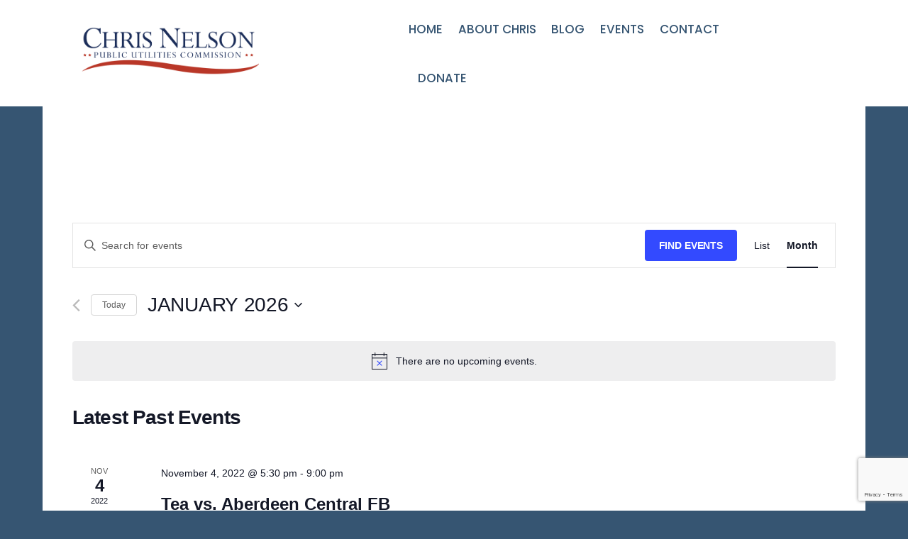

--- FILE ---
content_type: text/html; charset=utf-8
request_url: https://www.google.com/recaptcha/api2/anchor?ar=1&k=6Lf2h_YdAAAAAPcL5PBU9dBKbr70_e-BKSNj8BTK&co=aHR0cHM6Ly9uZWxzb25mb3JzZC5jb206NDQz&hl=en&v=N67nZn4AqZkNcbeMu4prBgzg&size=invisible&anchor-ms=20000&execute-ms=30000&cb=isvns4q4nkl
body_size: 48615
content:
<!DOCTYPE HTML><html dir="ltr" lang="en"><head><meta http-equiv="Content-Type" content="text/html; charset=UTF-8">
<meta http-equiv="X-UA-Compatible" content="IE=edge">
<title>reCAPTCHA</title>
<style type="text/css">
/* cyrillic-ext */
@font-face {
  font-family: 'Roboto';
  font-style: normal;
  font-weight: 400;
  font-stretch: 100%;
  src: url(//fonts.gstatic.com/s/roboto/v48/KFO7CnqEu92Fr1ME7kSn66aGLdTylUAMa3GUBHMdazTgWw.woff2) format('woff2');
  unicode-range: U+0460-052F, U+1C80-1C8A, U+20B4, U+2DE0-2DFF, U+A640-A69F, U+FE2E-FE2F;
}
/* cyrillic */
@font-face {
  font-family: 'Roboto';
  font-style: normal;
  font-weight: 400;
  font-stretch: 100%;
  src: url(//fonts.gstatic.com/s/roboto/v48/KFO7CnqEu92Fr1ME7kSn66aGLdTylUAMa3iUBHMdazTgWw.woff2) format('woff2');
  unicode-range: U+0301, U+0400-045F, U+0490-0491, U+04B0-04B1, U+2116;
}
/* greek-ext */
@font-face {
  font-family: 'Roboto';
  font-style: normal;
  font-weight: 400;
  font-stretch: 100%;
  src: url(//fonts.gstatic.com/s/roboto/v48/KFO7CnqEu92Fr1ME7kSn66aGLdTylUAMa3CUBHMdazTgWw.woff2) format('woff2');
  unicode-range: U+1F00-1FFF;
}
/* greek */
@font-face {
  font-family: 'Roboto';
  font-style: normal;
  font-weight: 400;
  font-stretch: 100%;
  src: url(//fonts.gstatic.com/s/roboto/v48/KFO7CnqEu92Fr1ME7kSn66aGLdTylUAMa3-UBHMdazTgWw.woff2) format('woff2');
  unicode-range: U+0370-0377, U+037A-037F, U+0384-038A, U+038C, U+038E-03A1, U+03A3-03FF;
}
/* math */
@font-face {
  font-family: 'Roboto';
  font-style: normal;
  font-weight: 400;
  font-stretch: 100%;
  src: url(//fonts.gstatic.com/s/roboto/v48/KFO7CnqEu92Fr1ME7kSn66aGLdTylUAMawCUBHMdazTgWw.woff2) format('woff2');
  unicode-range: U+0302-0303, U+0305, U+0307-0308, U+0310, U+0312, U+0315, U+031A, U+0326-0327, U+032C, U+032F-0330, U+0332-0333, U+0338, U+033A, U+0346, U+034D, U+0391-03A1, U+03A3-03A9, U+03B1-03C9, U+03D1, U+03D5-03D6, U+03F0-03F1, U+03F4-03F5, U+2016-2017, U+2034-2038, U+203C, U+2040, U+2043, U+2047, U+2050, U+2057, U+205F, U+2070-2071, U+2074-208E, U+2090-209C, U+20D0-20DC, U+20E1, U+20E5-20EF, U+2100-2112, U+2114-2115, U+2117-2121, U+2123-214F, U+2190, U+2192, U+2194-21AE, U+21B0-21E5, U+21F1-21F2, U+21F4-2211, U+2213-2214, U+2216-22FF, U+2308-230B, U+2310, U+2319, U+231C-2321, U+2336-237A, U+237C, U+2395, U+239B-23B7, U+23D0, U+23DC-23E1, U+2474-2475, U+25AF, U+25B3, U+25B7, U+25BD, U+25C1, U+25CA, U+25CC, U+25FB, U+266D-266F, U+27C0-27FF, U+2900-2AFF, U+2B0E-2B11, U+2B30-2B4C, U+2BFE, U+3030, U+FF5B, U+FF5D, U+1D400-1D7FF, U+1EE00-1EEFF;
}
/* symbols */
@font-face {
  font-family: 'Roboto';
  font-style: normal;
  font-weight: 400;
  font-stretch: 100%;
  src: url(//fonts.gstatic.com/s/roboto/v48/KFO7CnqEu92Fr1ME7kSn66aGLdTylUAMaxKUBHMdazTgWw.woff2) format('woff2');
  unicode-range: U+0001-000C, U+000E-001F, U+007F-009F, U+20DD-20E0, U+20E2-20E4, U+2150-218F, U+2190, U+2192, U+2194-2199, U+21AF, U+21E6-21F0, U+21F3, U+2218-2219, U+2299, U+22C4-22C6, U+2300-243F, U+2440-244A, U+2460-24FF, U+25A0-27BF, U+2800-28FF, U+2921-2922, U+2981, U+29BF, U+29EB, U+2B00-2BFF, U+4DC0-4DFF, U+FFF9-FFFB, U+10140-1018E, U+10190-1019C, U+101A0, U+101D0-101FD, U+102E0-102FB, U+10E60-10E7E, U+1D2C0-1D2D3, U+1D2E0-1D37F, U+1F000-1F0FF, U+1F100-1F1AD, U+1F1E6-1F1FF, U+1F30D-1F30F, U+1F315, U+1F31C, U+1F31E, U+1F320-1F32C, U+1F336, U+1F378, U+1F37D, U+1F382, U+1F393-1F39F, U+1F3A7-1F3A8, U+1F3AC-1F3AF, U+1F3C2, U+1F3C4-1F3C6, U+1F3CA-1F3CE, U+1F3D4-1F3E0, U+1F3ED, U+1F3F1-1F3F3, U+1F3F5-1F3F7, U+1F408, U+1F415, U+1F41F, U+1F426, U+1F43F, U+1F441-1F442, U+1F444, U+1F446-1F449, U+1F44C-1F44E, U+1F453, U+1F46A, U+1F47D, U+1F4A3, U+1F4B0, U+1F4B3, U+1F4B9, U+1F4BB, U+1F4BF, U+1F4C8-1F4CB, U+1F4D6, U+1F4DA, U+1F4DF, U+1F4E3-1F4E6, U+1F4EA-1F4ED, U+1F4F7, U+1F4F9-1F4FB, U+1F4FD-1F4FE, U+1F503, U+1F507-1F50B, U+1F50D, U+1F512-1F513, U+1F53E-1F54A, U+1F54F-1F5FA, U+1F610, U+1F650-1F67F, U+1F687, U+1F68D, U+1F691, U+1F694, U+1F698, U+1F6AD, U+1F6B2, U+1F6B9-1F6BA, U+1F6BC, U+1F6C6-1F6CF, U+1F6D3-1F6D7, U+1F6E0-1F6EA, U+1F6F0-1F6F3, U+1F6F7-1F6FC, U+1F700-1F7FF, U+1F800-1F80B, U+1F810-1F847, U+1F850-1F859, U+1F860-1F887, U+1F890-1F8AD, U+1F8B0-1F8BB, U+1F8C0-1F8C1, U+1F900-1F90B, U+1F93B, U+1F946, U+1F984, U+1F996, U+1F9E9, U+1FA00-1FA6F, U+1FA70-1FA7C, U+1FA80-1FA89, U+1FA8F-1FAC6, U+1FACE-1FADC, U+1FADF-1FAE9, U+1FAF0-1FAF8, U+1FB00-1FBFF;
}
/* vietnamese */
@font-face {
  font-family: 'Roboto';
  font-style: normal;
  font-weight: 400;
  font-stretch: 100%;
  src: url(//fonts.gstatic.com/s/roboto/v48/KFO7CnqEu92Fr1ME7kSn66aGLdTylUAMa3OUBHMdazTgWw.woff2) format('woff2');
  unicode-range: U+0102-0103, U+0110-0111, U+0128-0129, U+0168-0169, U+01A0-01A1, U+01AF-01B0, U+0300-0301, U+0303-0304, U+0308-0309, U+0323, U+0329, U+1EA0-1EF9, U+20AB;
}
/* latin-ext */
@font-face {
  font-family: 'Roboto';
  font-style: normal;
  font-weight: 400;
  font-stretch: 100%;
  src: url(//fonts.gstatic.com/s/roboto/v48/KFO7CnqEu92Fr1ME7kSn66aGLdTylUAMa3KUBHMdazTgWw.woff2) format('woff2');
  unicode-range: U+0100-02BA, U+02BD-02C5, U+02C7-02CC, U+02CE-02D7, U+02DD-02FF, U+0304, U+0308, U+0329, U+1D00-1DBF, U+1E00-1E9F, U+1EF2-1EFF, U+2020, U+20A0-20AB, U+20AD-20C0, U+2113, U+2C60-2C7F, U+A720-A7FF;
}
/* latin */
@font-face {
  font-family: 'Roboto';
  font-style: normal;
  font-weight: 400;
  font-stretch: 100%;
  src: url(//fonts.gstatic.com/s/roboto/v48/KFO7CnqEu92Fr1ME7kSn66aGLdTylUAMa3yUBHMdazQ.woff2) format('woff2');
  unicode-range: U+0000-00FF, U+0131, U+0152-0153, U+02BB-02BC, U+02C6, U+02DA, U+02DC, U+0304, U+0308, U+0329, U+2000-206F, U+20AC, U+2122, U+2191, U+2193, U+2212, U+2215, U+FEFF, U+FFFD;
}
/* cyrillic-ext */
@font-face {
  font-family: 'Roboto';
  font-style: normal;
  font-weight: 500;
  font-stretch: 100%;
  src: url(//fonts.gstatic.com/s/roboto/v48/KFO7CnqEu92Fr1ME7kSn66aGLdTylUAMa3GUBHMdazTgWw.woff2) format('woff2');
  unicode-range: U+0460-052F, U+1C80-1C8A, U+20B4, U+2DE0-2DFF, U+A640-A69F, U+FE2E-FE2F;
}
/* cyrillic */
@font-face {
  font-family: 'Roboto';
  font-style: normal;
  font-weight: 500;
  font-stretch: 100%;
  src: url(//fonts.gstatic.com/s/roboto/v48/KFO7CnqEu92Fr1ME7kSn66aGLdTylUAMa3iUBHMdazTgWw.woff2) format('woff2');
  unicode-range: U+0301, U+0400-045F, U+0490-0491, U+04B0-04B1, U+2116;
}
/* greek-ext */
@font-face {
  font-family: 'Roboto';
  font-style: normal;
  font-weight: 500;
  font-stretch: 100%;
  src: url(//fonts.gstatic.com/s/roboto/v48/KFO7CnqEu92Fr1ME7kSn66aGLdTylUAMa3CUBHMdazTgWw.woff2) format('woff2');
  unicode-range: U+1F00-1FFF;
}
/* greek */
@font-face {
  font-family: 'Roboto';
  font-style: normal;
  font-weight: 500;
  font-stretch: 100%;
  src: url(//fonts.gstatic.com/s/roboto/v48/KFO7CnqEu92Fr1ME7kSn66aGLdTylUAMa3-UBHMdazTgWw.woff2) format('woff2');
  unicode-range: U+0370-0377, U+037A-037F, U+0384-038A, U+038C, U+038E-03A1, U+03A3-03FF;
}
/* math */
@font-face {
  font-family: 'Roboto';
  font-style: normal;
  font-weight: 500;
  font-stretch: 100%;
  src: url(//fonts.gstatic.com/s/roboto/v48/KFO7CnqEu92Fr1ME7kSn66aGLdTylUAMawCUBHMdazTgWw.woff2) format('woff2');
  unicode-range: U+0302-0303, U+0305, U+0307-0308, U+0310, U+0312, U+0315, U+031A, U+0326-0327, U+032C, U+032F-0330, U+0332-0333, U+0338, U+033A, U+0346, U+034D, U+0391-03A1, U+03A3-03A9, U+03B1-03C9, U+03D1, U+03D5-03D6, U+03F0-03F1, U+03F4-03F5, U+2016-2017, U+2034-2038, U+203C, U+2040, U+2043, U+2047, U+2050, U+2057, U+205F, U+2070-2071, U+2074-208E, U+2090-209C, U+20D0-20DC, U+20E1, U+20E5-20EF, U+2100-2112, U+2114-2115, U+2117-2121, U+2123-214F, U+2190, U+2192, U+2194-21AE, U+21B0-21E5, U+21F1-21F2, U+21F4-2211, U+2213-2214, U+2216-22FF, U+2308-230B, U+2310, U+2319, U+231C-2321, U+2336-237A, U+237C, U+2395, U+239B-23B7, U+23D0, U+23DC-23E1, U+2474-2475, U+25AF, U+25B3, U+25B7, U+25BD, U+25C1, U+25CA, U+25CC, U+25FB, U+266D-266F, U+27C0-27FF, U+2900-2AFF, U+2B0E-2B11, U+2B30-2B4C, U+2BFE, U+3030, U+FF5B, U+FF5D, U+1D400-1D7FF, U+1EE00-1EEFF;
}
/* symbols */
@font-face {
  font-family: 'Roboto';
  font-style: normal;
  font-weight: 500;
  font-stretch: 100%;
  src: url(//fonts.gstatic.com/s/roboto/v48/KFO7CnqEu92Fr1ME7kSn66aGLdTylUAMaxKUBHMdazTgWw.woff2) format('woff2');
  unicode-range: U+0001-000C, U+000E-001F, U+007F-009F, U+20DD-20E0, U+20E2-20E4, U+2150-218F, U+2190, U+2192, U+2194-2199, U+21AF, U+21E6-21F0, U+21F3, U+2218-2219, U+2299, U+22C4-22C6, U+2300-243F, U+2440-244A, U+2460-24FF, U+25A0-27BF, U+2800-28FF, U+2921-2922, U+2981, U+29BF, U+29EB, U+2B00-2BFF, U+4DC0-4DFF, U+FFF9-FFFB, U+10140-1018E, U+10190-1019C, U+101A0, U+101D0-101FD, U+102E0-102FB, U+10E60-10E7E, U+1D2C0-1D2D3, U+1D2E0-1D37F, U+1F000-1F0FF, U+1F100-1F1AD, U+1F1E6-1F1FF, U+1F30D-1F30F, U+1F315, U+1F31C, U+1F31E, U+1F320-1F32C, U+1F336, U+1F378, U+1F37D, U+1F382, U+1F393-1F39F, U+1F3A7-1F3A8, U+1F3AC-1F3AF, U+1F3C2, U+1F3C4-1F3C6, U+1F3CA-1F3CE, U+1F3D4-1F3E0, U+1F3ED, U+1F3F1-1F3F3, U+1F3F5-1F3F7, U+1F408, U+1F415, U+1F41F, U+1F426, U+1F43F, U+1F441-1F442, U+1F444, U+1F446-1F449, U+1F44C-1F44E, U+1F453, U+1F46A, U+1F47D, U+1F4A3, U+1F4B0, U+1F4B3, U+1F4B9, U+1F4BB, U+1F4BF, U+1F4C8-1F4CB, U+1F4D6, U+1F4DA, U+1F4DF, U+1F4E3-1F4E6, U+1F4EA-1F4ED, U+1F4F7, U+1F4F9-1F4FB, U+1F4FD-1F4FE, U+1F503, U+1F507-1F50B, U+1F50D, U+1F512-1F513, U+1F53E-1F54A, U+1F54F-1F5FA, U+1F610, U+1F650-1F67F, U+1F687, U+1F68D, U+1F691, U+1F694, U+1F698, U+1F6AD, U+1F6B2, U+1F6B9-1F6BA, U+1F6BC, U+1F6C6-1F6CF, U+1F6D3-1F6D7, U+1F6E0-1F6EA, U+1F6F0-1F6F3, U+1F6F7-1F6FC, U+1F700-1F7FF, U+1F800-1F80B, U+1F810-1F847, U+1F850-1F859, U+1F860-1F887, U+1F890-1F8AD, U+1F8B0-1F8BB, U+1F8C0-1F8C1, U+1F900-1F90B, U+1F93B, U+1F946, U+1F984, U+1F996, U+1F9E9, U+1FA00-1FA6F, U+1FA70-1FA7C, U+1FA80-1FA89, U+1FA8F-1FAC6, U+1FACE-1FADC, U+1FADF-1FAE9, U+1FAF0-1FAF8, U+1FB00-1FBFF;
}
/* vietnamese */
@font-face {
  font-family: 'Roboto';
  font-style: normal;
  font-weight: 500;
  font-stretch: 100%;
  src: url(//fonts.gstatic.com/s/roboto/v48/KFO7CnqEu92Fr1ME7kSn66aGLdTylUAMa3OUBHMdazTgWw.woff2) format('woff2');
  unicode-range: U+0102-0103, U+0110-0111, U+0128-0129, U+0168-0169, U+01A0-01A1, U+01AF-01B0, U+0300-0301, U+0303-0304, U+0308-0309, U+0323, U+0329, U+1EA0-1EF9, U+20AB;
}
/* latin-ext */
@font-face {
  font-family: 'Roboto';
  font-style: normal;
  font-weight: 500;
  font-stretch: 100%;
  src: url(//fonts.gstatic.com/s/roboto/v48/KFO7CnqEu92Fr1ME7kSn66aGLdTylUAMa3KUBHMdazTgWw.woff2) format('woff2');
  unicode-range: U+0100-02BA, U+02BD-02C5, U+02C7-02CC, U+02CE-02D7, U+02DD-02FF, U+0304, U+0308, U+0329, U+1D00-1DBF, U+1E00-1E9F, U+1EF2-1EFF, U+2020, U+20A0-20AB, U+20AD-20C0, U+2113, U+2C60-2C7F, U+A720-A7FF;
}
/* latin */
@font-face {
  font-family: 'Roboto';
  font-style: normal;
  font-weight: 500;
  font-stretch: 100%;
  src: url(//fonts.gstatic.com/s/roboto/v48/KFO7CnqEu92Fr1ME7kSn66aGLdTylUAMa3yUBHMdazQ.woff2) format('woff2');
  unicode-range: U+0000-00FF, U+0131, U+0152-0153, U+02BB-02BC, U+02C6, U+02DA, U+02DC, U+0304, U+0308, U+0329, U+2000-206F, U+20AC, U+2122, U+2191, U+2193, U+2212, U+2215, U+FEFF, U+FFFD;
}
/* cyrillic-ext */
@font-face {
  font-family: 'Roboto';
  font-style: normal;
  font-weight: 900;
  font-stretch: 100%;
  src: url(//fonts.gstatic.com/s/roboto/v48/KFO7CnqEu92Fr1ME7kSn66aGLdTylUAMa3GUBHMdazTgWw.woff2) format('woff2');
  unicode-range: U+0460-052F, U+1C80-1C8A, U+20B4, U+2DE0-2DFF, U+A640-A69F, U+FE2E-FE2F;
}
/* cyrillic */
@font-face {
  font-family: 'Roboto';
  font-style: normal;
  font-weight: 900;
  font-stretch: 100%;
  src: url(//fonts.gstatic.com/s/roboto/v48/KFO7CnqEu92Fr1ME7kSn66aGLdTylUAMa3iUBHMdazTgWw.woff2) format('woff2');
  unicode-range: U+0301, U+0400-045F, U+0490-0491, U+04B0-04B1, U+2116;
}
/* greek-ext */
@font-face {
  font-family: 'Roboto';
  font-style: normal;
  font-weight: 900;
  font-stretch: 100%;
  src: url(//fonts.gstatic.com/s/roboto/v48/KFO7CnqEu92Fr1ME7kSn66aGLdTylUAMa3CUBHMdazTgWw.woff2) format('woff2');
  unicode-range: U+1F00-1FFF;
}
/* greek */
@font-face {
  font-family: 'Roboto';
  font-style: normal;
  font-weight: 900;
  font-stretch: 100%;
  src: url(//fonts.gstatic.com/s/roboto/v48/KFO7CnqEu92Fr1ME7kSn66aGLdTylUAMa3-UBHMdazTgWw.woff2) format('woff2');
  unicode-range: U+0370-0377, U+037A-037F, U+0384-038A, U+038C, U+038E-03A1, U+03A3-03FF;
}
/* math */
@font-face {
  font-family: 'Roboto';
  font-style: normal;
  font-weight: 900;
  font-stretch: 100%;
  src: url(//fonts.gstatic.com/s/roboto/v48/KFO7CnqEu92Fr1ME7kSn66aGLdTylUAMawCUBHMdazTgWw.woff2) format('woff2');
  unicode-range: U+0302-0303, U+0305, U+0307-0308, U+0310, U+0312, U+0315, U+031A, U+0326-0327, U+032C, U+032F-0330, U+0332-0333, U+0338, U+033A, U+0346, U+034D, U+0391-03A1, U+03A3-03A9, U+03B1-03C9, U+03D1, U+03D5-03D6, U+03F0-03F1, U+03F4-03F5, U+2016-2017, U+2034-2038, U+203C, U+2040, U+2043, U+2047, U+2050, U+2057, U+205F, U+2070-2071, U+2074-208E, U+2090-209C, U+20D0-20DC, U+20E1, U+20E5-20EF, U+2100-2112, U+2114-2115, U+2117-2121, U+2123-214F, U+2190, U+2192, U+2194-21AE, U+21B0-21E5, U+21F1-21F2, U+21F4-2211, U+2213-2214, U+2216-22FF, U+2308-230B, U+2310, U+2319, U+231C-2321, U+2336-237A, U+237C, U+2395, U+239B-23B7, U+23D0, U+23DC-23E1, U+2474-2475, U+25AF, U+25B3, U+25B7, U+25BD, U+25C1, U+25CA, U+25CC, U+25FB, U+266D-266F, U+27C0-27FF, U+2900-2AFF, U+2B0E-2B11, U+2B30-2B4C, U+2BFE, U+3030, U+FF5B, U+FF5D, U+1D400-1D7FF, U+1EE00-1EEFF;
}
/* symbols */
@font-face {
  font-family: 'Roboto';
  font-style: normal;
  font-weight: 900;
  font-stretch: 100%;
  src: url(//fonts.gstatic.com/s/roboto/v48/KFO7CnqEu92Fr1ME7kSn66aGLdTylUAMaxKUBHMdazTgWw.woff2) format('woff2');
  unicode-range: U+0001-000C, U+000E-001F, U+007F-009F, U+20DD-20E0, U+20E2-20E4, U+2150-218F, U+2190, U+2192, U+2194-2199, U+21AF, U+21E6-21F0, U+21F3, U+2218-2219, U+2299, U+22C4-22C6, U+2300-243F, U+2440-244A, U+2460-24FF, U+25A0-27BF, U+2800-28FF, U+2921-2922, U+2981, U+29BF, U+29EB, U+2B00-2BFF, U+4DC0-4DFF, U+FFF9-FFFB, U+10140-1018E, U+10190-1019C, U+101A0, U+101D0-101FD, U+102E0-102FB, U+10E60-10E7E, U+1D2C0-1D2D3, U+1D2E0-1D37F, U+1F000-1F0FF, U+1F100-1F1AD, U+1F1E6-1F1FF, U+1F30D-1F30F, U+1F315, U+1F31C, U+1F31E, U+1F320-1F32C, U+1F336, U+1F378, U+1F37D, U+1F382, U+1F393-1F39F, U+1F3A7-1F3A8, U+1F3AC-1F3AF, U+1F3C2, U+1F3C4-1F3C6, U+1F3CA-1F3CE, U+1F3D4-1F3E0, U+1F3ED, U+1F3F1-1F3F3, U+1F3F5-1F3F7, U+1F408, U+1F415, U+1F41F, U+1F426, U+1F43F, U+1F441-1F442, U+1F444, U+1F446-1F449, U+1F44C-1F44E, U+1F453, U+1F46A, U+1F47D, U+1F4A3, U+1F4B0, U+1F4B3, U+1F4B9, U+1F4BB, U+1F4BF, U+1F4C8-1F4CB, U+1F4D6, U+1F4DA, U+1F4DF, U+1F4E3-1F4E6, U+1F4EA-1F4ED, U+1F4F7, U+1F4F9-1F4FB, U+1F4FD-1F4FE, U+1F503, U+1F507-1F50B, U+1F50D, U+1F512-1F513, U+1F53E-1F54A, U+1F54F-1F5FA, U+1F610, U+1F650-1F67F, U+1F687, U+1F68D, U+1F691, U+1F694, U+1F698, U+1F6AD, U+1F6B2, U+1F6B9-1F6BA, U+1F6BC, U+1F6C6-1F6CF, U+1F6D3-1F6D7, U+1F6E0-1F6EA, U+1F6F0-1F6F3, U+1F6F7-1F6FC, U+1F700-1F7FF, U+1F800-1F80B, U+1F810-1F847, U+1F850-1F859, U+1F860-1F887, U+1F890-1F8AD, U+1F8B0-1F8BB, U+1F8C0-1F8C1, U+1F900-1F90B, U+1F93B, U+1F946, U+1F984, U+1F996, U+1F9E9, U+1FA00-1FA6F, U+1FA70-1FA7C, U+1FA80-1FA89, U+1FA8F-1FAC6, U+1FACE-1FADC, U+1FADF-1FAE9, U+1FAF0-1FAF8, U+1FB00-1FBFF;
}
/* vietnamese */
@font-face {
  font-family: 'Roboto';
  font-style: normal;
  font-weight: 900;
  font-stretch: 100%;
  src: url(//fonts.gstatic.com/s/roboto/v48/KFO7CnqEu92Fr1ME7kSn66aGLdTylUAMa3OUBHMdazTgWw.woff2) format('woff2');
  unicode-range: U+0102-0103, U+0110-0111, U+0128-0129, U+0168-0169, U+01A0-01A1, U+01AF-01B0, U+0300-0301, U+0303-0304, U+0308-0309, U+0323, U+0329, U+1EA0-1EF9, U+20AB;
}
/* latin-ext */
@font-face {
  font-family: 'Roboto';
  font-style: normal;
  font-weight: 900;
  font-stretch: 100%;
  src: url(//fonts.gstatic.com/s/roboto/v48/KFO7CnqEu92Fr1ME7kSn66aGLdTylUAMa3KUBHMdazTgWw.woff2) format('woff2');
  unicode-range: U+0100-02BA, U+02BD-02C5, U+02C7-02CC, U+02CE-02D7, U+02DD-02FF, U+0304, U+0308, U+0329, U+1D00-1DBF, U+1E00-1E9F, U+1EF2-1EFF, U+2020, U+20A0-20AB, U+20AD-20C0, U+2113, U+2C60-2C7F, U+A720-A7FF;
}
/* latin */
@font-face {
  font-family: 'Roboto';
  font-style: normal;
  font-weight: 900;
  font-stretch: 100%;
  src: url(//fonts.gstatic.com/s/roboto/v48/KFO7CnqEu92Fr1ME7kSn66aGLdTylUAMa3yUBHMdazQ.woff2) format('woff2');
  unicode-range: U+0000-00FF, U+0131, U+0152-0153, U+02BB-02BC, U+02C6, U+02DA, U+02DC, U+0304, U+0308, U+0329, U+2000-206F, U+20AC, U+2122, U+2191, U+2193, U+2212, U+2215, U+FEFF, U+FFFD;
}

</style>
<link rel="stylesheet" type="text/css" href="https://www.gstatic.com/recaptcha/releases/N67nZn4AqZkNcbeMu4prBgzg/styles__ltr.css">
<script nonce="HgruOnZWSwCnrw6MGKHyWg" type="text/javascript">window['__recaptcha_api'] = 'https://www.google.com/recaptcha/api2/';</script>
<script type="text/javascript" src="https://www.gstatic.com/recaptcha/releases/N67nZn4AqZkNcbeMu4prBgzg/recaptcha__en.js" nonce="HgruOnZWSwCnrw6MGKHyWg">
      
    </script></head>
<body><div id="rc-anchor-alert" class="rc-anchor-alert"></div>
<input type="hidden" id="recaptcha-token" value="[base64]">
<script type="text/javascript" nonce="HgruOnZWSwCnrw6MGKHyWg">
      recaptcha.anchor.Main.init("[\x22ainput\x22,[\x22bgdata\x22,\x22\x22,\[base64]/[base64]/[base64]/[base64]/[base64]/[base64]/KGcoTywyNTMsTy5PKSxVRyhPLEMpKTpnKE8sMjUzLEMpLE8pKSxsKSksTykpfSxieT1mdW5jdGlvbihDLE8sdSxsKXtmb3IobD0odT1SKEMpLDApO08+MDtPLS0pbD1sPDw4fFooQyk7ZyhDLHUsbCl9LFVHPWZ1bmN0aW9uKEMsTyl7Qy5pLmxlbmd0aD4xMDQ/[base64]/[base64]/[base64]/[base64]/[base64]/[base64]/[base64]\\u003d\x22,\[base64]\\u003d\\u003d\x22,\x22f0I4woRMflZ3w5zDrMO/w6LCow0xwolPTCMWwqF4w5/CiAdqwptHG8KZwp3CtMOww6Anw7lrLsObwqbDiMKhJcOxwrzDrWHDijPCgcOawp/DvD0sPypCwp/DngDDv8KUAxzCvjhDw7LDrxjCrCQGw5RZwqbDpsOgwpZXwozCsAHDmcOBwr0yNRkvwrkNOMKPw7zCt2XDnkXCtSTCrsOuw51rwpfDkMKDwpvCrTFKTsORwo3Dr8KBwowUJGzDsMOhwowHQcKsw5bCvMO9w6nDl8KSw67DjS/DlcKVwoJqw5B/w5IjJ8OJXcKywrVeIcKSw7LCk8Ojw5kFUxMGeh7Du3LCkFXDgnLCgEsEccKKcMOeGMK0fSNqw4UMKDHCjzXCk8OzGMK3w7jCk1xSwrd3IsODF8K+wphLXMKJccKrFQN9w4xWRjZYXMOmw6HDnxrCpjFJw7rDpsKYecOKw5bDvDHCqcKMaMOmGQZsDMKGWS5Mwq0/[base64]/Cjg3Dv8ONw7FtHMK8wo1+acKwDMOzCsOQw7XCosKww4p7wrJHw5fDvyk/w7sxwoDDgyB+ZsOjQsO1w6PDncOiSAI3wqHDhgZDcTlfMxzDocKrWMKXSDA+acO5QsKPwqLDocOFw4bDosKbeGXCoMOKQcOhw5rDnsO+dWDDpVgiw6jDssKXSSfCpcO0worDvlnCh8Oue8OcTcO4YMKww5/Cj8ODHsOUwoRaw6pYK8OOw7RdwrkbS0hmwp9vw5XDmsOnwqdrwozCocOfwrtRw6/Dt2XDgsOtwrjDs2gaWsKQw7bDtF5Yw4xHdsOpw7czLMKwAyFNw6oWacO3DhgIw7oJw6hNwpdBYwdfDBbDq8OTQgzCrAMyw6nDtMK5w7HDu0jDiHnCicKDw5M6w43DplF0DMOHw5s+w5bCqDjDjhTDr8OWw7TCiTPCrsO5wpPDgW/Dl8Opwo7CkMKUwrPDjXcyUMOtw4Qaw7XChcOCRGXCncOID1XDmDrDsCEEwrXDqjTDnFzCoMK7OHjCosOCw7d7fsK/OS4REyLDil8OwrJTMhHDqVPDpcOuw60iwp8ZwrtRKMOrwoJRY8KMwpgYWAACw7TDisOvD8O2aH0qwpdEWsK9wohUBwtswoTDjsOXw6MxcnnCn8OBN8O3wqPCt8K3w6XDqj3CoMKQCSfDqWDCvkLDqBFXEMKIwrXCqSrCjyQDbx/Dqywow7/Dl8OlF24Rw7V7wroawp3DicO2w5kJwoAcwrzDqsKbIMOLZ8KXFMKewpzCh8KNwpUyQcOAWD54w6HCscKPbG1IMUxTT3JNw5HCpmoKPysKflLCgG7DiVfCtHkbwofDiw4kwpfCoiTCm8Ouw5Q/bDktOMKCCG/DgcKewrA4XwrCilgNwpnDscKVUcOTFwLDoSMqw6cGwoooB8OiJsOSwrnCi8OMwpBXEQxxXHzDijHDjyvDm8OUw4R2TcKEw5/DiX0eFUDDk3PDrMKzw7nDnRw6w6/[base64]/[base64]/Cnz1qBjh6G8KBbsK2GcKaUUEPVcOPwrzCl8OWw7wGOcKREsK3w5jDi8OEJMO5w5XDuUJXKsKwbEATd8KowoxZRHzDkMK7wohqY1Ztwr5IQsO/woZudMOcwp/DnkMueWUYw6QtwrM5M1Edc8OyWcKWCz7Di8Oqwo/ChXt5K8KtbXFKwrzDlcK3H8KBdsKowpZYwpTCmCcZwqc/en3DskErw6ERMU/Cn8OaOxFQaHzDscOIcQzCqRPDmDNMdw1WwozDm23Dr317wpXDtCc4wqs6wrUYPsOOw60/[base64]/Dsm7CjmPDnk14WMOsSsO1wqJlw53DpwvDjMOkU8OUw78DahIXw4c7wpQLbcKpwoUXOwQSw5HDglIOZcO/T2/CqRxpw6E6XnTCnMOZSsKVw57Cp3E5w6/Ch8KqWx3DhV1ww75GHcKfXcO7URJJN8K6w4HDnsOdPgBWWBElwqrCpSXCs3LCp8Opdxd5AcKMP8OLwpFeJ8K0w4HCvyTDuiTCpBPCv2JwwppGbHA2w4DCjsK9dj7DjMOrwqzClW91w5MEw4bDmBPCgcKfCcKRwoDDtsKtw73CqV/DscOqwrVvPlzDs8KgwprDihgVw5UZeCHDmj5Va8OPw5TDiVxEw6xZJk7DmsO9c35NUHUAw5/CkMO/R2fCuBYgw64awqHDjsOLS8OQc8K/[base64]/DmsOnwrXDhTfDvsO1JcKKw7PCuy7DjMOWw43CmUPCugRzwpExwrwPMEzCpMO0w6DDuMOOdcOcGTfCr8OXfyI/w5kDRgTDkAHChlAwE8KgS2zDqEDCk8ObwpLCvsK7aW4xwpjDrcK/wqQ9wrkrw7vDgArCpcKEw6RPw5BLw4NBwrRbZ8K9N1rDmMO9w7HDs8OoA8Oew6bDoXFRL8KiLCzCvFFVBMKlOsKjwqVpRn8Iwrk3wpjDjMOiG2DCr8KvKsOkX8OOw7TCjHF3VcOqwpxUPEvCrTfCrDjDicKhwqZ1WUXCtMKnw6/CrSIUIcOsw7fDpsOGXynCm8KSwqkRGjJLwro7wrLDn8O+NsKVw7DCl8KXwoAow75Aw6Ysw47DmcO0U8O4RwfCt8KKFRcGP1DDo3pHQHrCiMOTEcKqwqQvw64ow7BVw6XDtsKbwppew6DChcO6w5x/w6fCqsOfwp4AG8OOL8K+J8OIDHMsBQfDl8OnBsKSw7LDisK+w4DChWdlwq3Ctn0oKw7CpybChwzCmMKFB03DjMOPSj8hwqDDjcKqwpl+D8OXwqMBwpkZwq8vSi1wT8O1wq92woPCgEXDlMKUGhfCux/DicKRwrxpYlRILRnCocOdO8K/b8KeD8OBwp4/[base64]/dA5jwoRONMKNw5fCvMOUw78bwrbDoUc1wo93wptXMA88JcOhEUrDjzDCgMOrw7USw5NPw79RWlpeG8OrOALDscK/dsO5P2FYbi7ClFFYwrnDqXdBG8Kjw7JOwpJnw406wqFuWWA/C8OZFMK6w4Bcwrsgw6/[base64]/DkkZfF8OWw4bDlsOgM2ZKw6XCl3DDtG3DkQDCucOVXSNZJ8OyEsOxwoJrw6XCh3rCoMO9w7TDlsO/wo4ScURPacOVcj3CkMONAw0Lw5lCwoPDhcOXwqbCucOzw5vClxJiw7PCksKZwpBAwpHDox98wofDqsKDw7Z+wq0KN8KJFcOlw6/DqGQnZjJ8w43CgcKFwoLDr0jDmFnCpDPCtmvCrS7DrW8iwqkLWx/[base64]/[base64]/ClSZZwrNqwoNuwpnCqUfDn1R8akNFGcKxwqske8OAw5fCiTzDvMOFw7YVVMOnS1bCvsKpHxk0ZSkXwohbwrBoa2DDg8OmeWHDrsKMBEg6wrVPVsOVw7rCpA3Cq3nClSPDjsKywqfCo8K4VcOFRT7DuUhiwphFUMKtwr45w4IQVcOEPRTCrsKJZsK/wqXCuMK7XkNHKcKxwrbDsGJBwpDCr2/[base64]/wozCn8OGL8KZKE1RJ8OUDBjCvEbDq0rCtcKdUMOYwp4pIsO3wovCqU0kwqnCpMOQbsK5wozCkQXDiHh3wqQ4w7oVwr5+wqs4w5R2DMKeUMKAwqvDi8OLfcKjfSDCmys5A8K1w7PCqsO+w6UwFcOOAMOKwpHDpsOHeXpbwq/CiFTDn8OGEcOnwojCoifDrzB1VMOoEzhyC8OFw756w7kbwpDCq8OzMTVbw5HCiDLDhsK+cTxZw7DClj3CgcO/[base64]/CpcOAMRAXPFHCoMK0HBJha8K9KxnCrsKJHyIvwpNtwpXCscOnUQ/Cpz3DgcKQwojCvsKiHS3Cm0TDp0TClsOiA0bDvzM8Cy7CmDIYw4nDhcOnezbDvDAEw5nCi8Kgw4PCt8KmIl5AZVlSGsKSw6NAOMO6FE99wqEWw5TCoW/DlsKPw51ZXDl/[base64]/CpG/DpnPDlwghwpwPw4hfGMKrAnocN8KXw5zDlcOLwpXCmUx1w7g1E8K2ZcOkYFfCmWxnwq9IA1fCqx3CkcO4wqHCn0RpEjTDlQ8eZ8OpwqEEKgNIDz9VRnppHXnCpHLCk8KtCG7DswzDhCrCpgHDoDTDpjvCuy/DpMOuFsK+JEbDq8OddUsDQhV9ZhvCsW0qQwEINMKxw5/Cv8KSVcOKXsKTK8K3WWsPO00mw4HCv8OIY0RGw4jCoFDDv8OZwoDDvn7CrR8Tw7x0w6ktB8K/wojDulsPwojCmkbCqsKfDsOIw5AnCsKdTDInIMKuw79uwpvDlBHCnMOtw5LDi8K/woQbw4XCuRLDlsKrEsKWw4rClsO0wrfCrGzCqWxnfVbChiU1wrQFw77CpwDDk8K+w5bCvR4AM8KKw7HDhcK3MMOywqYaw5PDg8ONw7PDqMOBwqnDvsOjDRU4Gy8Aw6p0JsOPBsKrdgJxdTluw7zDmsO1wrdmwoDCrDEKwqspwqLCvXLChw5kwqrDqg/[base64]/[base64]/WQFdMFzDmw7DiUzDjDHDvsO5asOPw4zDhQ17wr4VTMKTFDTCr8OXw4NVZFRKw40Zw4FZbcOEwpFSDmrDjzYSwrRuw64YSmMRw4nCmsOKf1/ClTzCuMKmesKgUcKpMRMhVsKKw5DCs8KHwrpsYsKaw7USKTMnIRXDmcKOw7U4wrcXGsKIw4YjBXxcfyfDpCp/wpLDgsOFw5zCnGFMw7AnMCvCqMKZKXcswqjDqMKqUj9pGjjDssOgw7Avw63DuMKXDHk9wrZgV8OhfMOlRhjDixkWw6pyw7vDpsO6G8KRTF0ww7TCtn0xw4zCu8Oiw43CiDoyQT7CpsKWw6RYSk5wN8KpFCEwwptBw4YCAGDDuMOlXsO/[base64]/w5LDkTsnaX/CusKOwpfDs2dwwqHDjsOswoApwpvDvsKZwpzCrcK+ZWE2wprCtmfDvlwewofChcKVwqoCLcOdw6dPJMKmwoMaPsKJwpjCjsKiMsOQHMKzw6/CpXnDuMK7w541eMOdGsK1f8Okw5nCgsOKG8OCNwvCpBgzw7xDw5LCusO7HcOIRsO+fMO2KHQgeQjCtj7Co8KmBCxiw6Yrw73DrX0gPTLChkEpWcOELsOgwo3Dp8OOw43CmwvCiUTDi1Bzw7TCpyjCtcOqwpjDuQvCpMKrwp9ww4Fdw5sOw5IYPwjCsjnDnyQ7w4/CnX1UJ8Oiw6Ymwq5+VcKOw7LCvsOgGMKfwo7Dth3CuDLCvyjDuMK/OiANwot2W1omwrnCuFI8ARnCt8KGDsKvHWnDpcO8a8OZS8KkY1XDuzfChMOae3MCPcOXS8Kxwq/DqH3Dm0oEw6XDhsKEVcOHw7/CuVjDmcOhw63DjsK0AMO8w7bDmjR1wrd0JcKdwpTDonFyPmjDoBkQw6nCiMKBIcOJwonDkcONEMKqwr4sVMOvQsOnJsKtMzENwotHwplYwqZqwprDoEZEwpVfb2XDmUoDw5DCh8OvGwNCUllxBDfDtMOSw67DjG9bw7omHhR1QVt/wrF8dFIzJH4LDw7DkBRcw5HDhw/CvsK5w7HCjWNrDGAUwq3DvlTCisO0w4xDw5BPw5nDicKJwoEDCBnClcKXw5w/w55DwrvCvcK+w67CmG1TMQ5Yw4p3LXUHdiXDq8Kuwpl2RUFpc08SwobCk1fDr3HDmzDChn/[base64]/CucKUw4NqwqLCvhPCi3nChMKAwoQMZ3EKNX/[base64]/[base64]/[base64]/w6bCiHrDpXsCXwdOeMOmY1IgUBHDuGTCksKlwqjCocOyVkfDjnzDowg4bXfCrsKNw4sGw5l9wrJnwrdRbh/CkV3DnsODfMOIJ8K3NhMnwpvCqHwHw5rDtEnCocObV8OtYAXCiMOywr/DlcKQw7ZVw4/CkMOqwoLCrm5Pwq5vK1bDj8KOwo7Cn8K8ewUkIz4WwpEjOMKLw5dMPcOgwpHDrsOyw6PDgcKjw4IXw43DuMOiw5dSwrVdw5LCrA4UTsO/bVA3wqnDoMOMwrYDw4dVw5rDmj4OYMKGGcOAFWw9A2tKYC40TVTDskTDsRLDvMOXwp81w4LDncOBcjE/STUAwqR3PMOwwojDucO6wqFEYsKLw7glVcOEwpsbWcO9O3HCucKlbCfCv8O0KB8FF8OLwqZldAM3KHzCisOxcGUiFxbCg2QNw5vCritVwpTChBLCnBdew57Cl8OweQPCn8OXZ8KFw6JQRcOlwp9SwpJdwrvCoMO/wpMORDvDh8OMICkZwpXCmldtN8OjOx/Dp2kTf0LDlsKoR3/[base64]/DsMOiE8OfwoNVwoM6w6saNMKXC2lQwrpww6ggPsKGw4HDqU4ie8OuaANrwrzDpcOjwrcew6w5w40/[base64]/DrcKrwpDCpMOLw4fDucODeMKKw4TCtsOOEcOXw5nDpcOdw6fDkWhLMcOGwqjDrMKVw4gjDR8UXcOQw4/DvkVwwq5dw4bDsFdfwoXDnFrCtMKOw5XDtMKQwrfCucKNY8ONCcK1cMO7w6R0w4xywrFtw4nDiMKHw5IeUMKAeETClQ7CqR3DvMK9wpjCpHbCpMKffjRyJSTCvD/[base64]/JFbCq3HDhRjCqsKewpppwo9WNRLDvzUNwr/CvcKZw6dJOMK0YCDCojPDmsOfw54QbcOsw61wQcO3wqbCl8KGw5jDk8KVwqtpw4wZecOQwqIPwr3DkwlHHsOcw5PClC5+wrDChsOBOxZHw6Baw6DCv8KrwowaIMKxwpE4wo/[base64]/CqCJ4bcOYZjvDgsOyGMKhIsOTw5QTwpN/fsKBYMOlNcOtwpzDkcKRw4nDncK3Oz/DlsOOwpQgw4XDqnN2wpNJwpjDqzc7wpXCgER3wp3DlsKJcyA+G8Kzw4pCN1/Dh1PDmcKJwpMWwrvCnwDDg8K/[base64]/Ci0NZAMONwpjCusKlZzTCtMOxW093wpJPB8OHwr7DqsO/w6x1EmMQwq1SdcKoFAPDjMKGw5MWw5HDjsKyHMK4T8OSYcOTKMKNw5DDhcKlwr7DriXCjMOzb8Oww6U5X1TCoDPCi8KgwrfCuMKtw53DllbCo8Kow7widsKXScKtf0BAw5tww5I1WFgCVcOMRxXDp23CkcO5Tj/Cqj/DjlcbE8Ozw7HClsOYw5VVw60Sw5YvfsOuVcKeGMKLwqcRV8OGwrAqNx7Cu8K9ZcKbwrLCrsOFMcKCKQbCr1wVw6VtWTTCoSwzBsKNwqHDonvDlTBjJ8OSWGHCiQ/CmMO1S8OhwqbDhXEsHcOrCMKewqEAwpLDn3jDoSs/w4bDk8K/fcK/[base64]/d8O7QMOvwoFpdsOZNkUqwoTDnMKPVMO4w7nDnW1DBMKDw63CgcOoBCnDpMOUWcOew73CjsKlJ8OYdsO9woXDi0MKw48ewq7Dv2BcSMKESS00w7zCnwXCnMOkP8O+eMOnw5zCvcOUVcKpwqbDocOQwoFWc0ILwoHCp8K+w6lIU8OlecK/wo9eecK0w6Ntw6fCucOoZsOTw7HCssKuDWPDpx/DkMKmw53CnsOvRm54CMO2WcOAwqkiwoEhBUUYUDVpwoHCjlvCp8O7JQHDkk7Cp00uQVPDkQYgKMKqSsOgGGLCl1TDiMKmwr4mwowMHirCs8Kzw45DEXvColPDrXpiGsOuw5vDng18w7jCgcKQG2Azw6PCnMORUl/CjFEUwpFOUsKkSsKxw7TDrkPDjcKkwpzCn8KfwoovdsKKw4zDrEk1w4bDicKEfyfChRADHj3Csm/DtsOaw5V1ISHDg3HDlsONwoY5wpHDkGDDoycZw4TCtHHDhsO/[base64]/w4nCo8Oyb8KAw7fCsXjCi2UARSgvXlHDj8KCwonClx8eecK8LsOQw7XDn8KLI8Otw64OIMOWwoQkwohXwqvCgMO9DMO7wrXDpMKwCsOvwo3DhcO4w7XDn2HDlStOw51LJcKBwrTCgsKtZ8K4woPDh8OBPFgUw7vDssKCFcKEI8KMw609FMO/BsK3wopYVcOcSm57wrPCosO+IBJZDMKrwo/DmhZpVirCocOKGMOKRHIAXXTDqcKCHnliYFx1IMOhXEHDqMKzTcK5FMOgwr3CmsOicSTCoGRvw67DqMOXw7LCiMOGZynDtEDDvcOvwrA/cC/CpMOxwqXCg8K4DsKiwoM+GVDCmiASUDrCmsOgETfCvV7ClgEHwrMsXWTCkwsVwofDvCsuw7fClsO/[base64]/OcO1w5vCgEh/w5lEQcO2w5NqXlLCu3oaXsOMw4nCrsOJw4nCqR0rw7w9OhjDpA7CsWzChsODeQkRw6fDksK+w4/DrsKcwpnCrcOnHg7CjMKMw53DklIOwqDCgX/[base64]/[base64]/[base64]/w4daaFHCo3TCpsONP8OZHDsrdsOMOMK1DBDDrhHCi8OUYxjCrMKYwq7CgSFUbsOgd8Kww6UDYsKJw7rDrg4iw6XCi8OMJBvDnQjCvMOJw6HDlxvDrmkPVcKYFDHDjWLCksOrw5pVJ8KKMBAGa8O4w6XCuy7CpMKHPMOEw7fDqsKswos6RxzCr17DuSMRw7trwr/DjsKnwr3CoMKxw5LDrRVwRMOpf2ECVW7DlFEnwp3DhXXCr3HChcO/wop/w4YeKsKTdMOZYMKbw7ZlcjHDkcK2w7tWSMOnej/CkcKswrrDksODezPCphguYMK7w6fCs0HCiyPCgR3CgsKtKMOOw6h5IsKAbCUyC8Ojw7/Dn8KHwp5WdX7Dp8OCw6vCm07CixjCinMiPsOyacOXwpXDvMOuwqXDsjHDnMKERcKoLFnDpsKUwqd8bUHChzTDhsKRYgtNwoR5w6BUw4FswrHCpMOSUMO3w67DsMORTgsrwot/[base64]/[base64]/Cq8KfXMKeOcKfw4NBw7XDqS7CilrCgxTDnsKQKMKBB3N+FhlsQMK1BcOWHsO7CEoew77CqG7Dv8OvUsKSwqTClsOswq9CZ8Kiwp7CtjnCq8KLwrvCsgh1wrZzw7bCocKdw5DCv0vDrjV/wp/CosKGwo0iwpjDqjIIwp7Di3JHZsOeMsO2w4JTw7dmw7PCi8OVBB95w7FQwq3DvWHDmArDoE7Dh0Efw7p7SsKyf3rDnjhFYVgWasOXwoXCkBg2w4nDuMOhwo/DqHkJZkI4w4LCsXXDn1V8JhxJHcKRwqQdKcOawr/Cni0wGsO2wqjCs8KkZcO8B8OpwqIZcMOoIksERMOawqbCgcKTwoI4w6s/X1jCgwrDmcKSw4DDq8O3DyVbeDkKF0rCmxXClz/DlDl/worCkETChSvCnMOHw4YcwoczMmFFDcOtw7LDlSUNwoPCu3B9wrfCvBImw5oOw5crw7gcwpvCgsO5fcOXwpdhT0hNw7XDnkTCgcK5YmRhwrDDp0klMMOcPWNhQCRxPsONwpzDpcKIYcObw4XDgwPDpiLCiwAWw7vDrQnDgh/Dn8OwcAYlwq/CuwnDlyXClsKrTzJoWcK0w7J3PjHDjcKGw7rCrsK4VMKywrQaYy8+aGjChCzCncKgP8KodibCkEBZVMKpwrx0w45Xwr7Cv8Okwr3Cv8OBCMOkTErDnMOqwpDDuEBrwr9reMOtw4UMA8OjOg3DkXbDoXUMHcK3KmTDvMKDw6nCujXDnnnClsK3SEd/wrjCpjzCrW7CohFcDMKwG8OtP2vCpMKjwqzDnMO5eTbDjjYvXsO7SMKWwrAjwq/ChcKDacKVw5LCvxXCog/[base64]/CvMKaw4Ukw6h3OMKUwogcw7bCsWzClcKnKsKaw43CucOpC8K0wpjDocOiAcOWUsKuw7jChsOcw5kWwoUWwpnDll8mwrXCjwLCs8KpwppnwpLCjsOcaFnCmsODLxzDiSjCrcKoLA3CgcKww57DnnRtw6ovw79eEMKdDk51OisZw65+wr7DtFh/TsOTFMKQdMOvwrvCi8O3ChrCrMKpcMKcN8K3wr85w4lYwp7CksOxw5N/[base64]/DjwHCpMObw5ZsMxjCg0NEw7ocw6suaUXDrMOww6tyLHbCu8KAdC/DkGAOwrDCnBLCs0/DvkoYw73Dmz/[base64]/NcKGFz53CSXDmsO6w7gJw4ptE1spw7/DuiPDpcK+w47CncOhwqfCmMODwq4ARcKhWwHCtm/DicOZwoM8CMKgJFTCnCjDnsOywpjDlMKbRjrCiMKBSjjCoWg5AMOwwqnDhcKlw5YNH2dUcFHCgsKDw6cecsOjHRfDhsK9d17CjcO2w7pAYsKfBMKgU8KzJcK3woxlwonCtioBwr9dw5vCjxBYwozCqWcRwoLDinlmKsORwrJmw53DrErCgGtAwr/DmMKlwq/DgcKKwqRUBi9rUlnCtDdWT8KePX3Dh8OCYihqOMOKwqYDUjwwb8OCw5PDsBbDt8OGScOYbsO+PsK+w4d/Zz4tViQ7bAtowqPDnXMsCjtvw6Ngw54qw4HDjg1eTTgTd2TCgsKaw7NZVwsjM8OMw6DDuz3DucObK0DDoxV0OBV2woLCiiQ4w5Y5Sm/ChMO4wpjCijrDnAXDkQ0Sw6jDvsK3w7g7w4hISGbChMKBw5HDv8O+Y8OGIMOXwqJVw5JyWQfDk8Khwr3CrisyUVDCvsKidcKIw74RwofCjFRbMMOLO8KRQHbCg1AsLH3CoHXDh8O/w583dsKucsKPw6pIPsK6B8ONw6/DqnnCpcKiw4woP8OgS2YgAcO0w4vCvsO8wovCkHVuw4hdw4vCj0YIFTJfw4vDgX/DvnNOcT44aTV9w7bCjjphKlFkMsKbwrsAwr3DksKJc8Oaw6IbIsKVVMOTemdwwrLDgwXDkcO8woHCqHfCvVfDtmg9XhMVPRACX8KewqhIwqIFKyBTwqfCqAFtwqnDmjxnwpNeLUjCkBQYw4fCksK8w65CFH/Cn2TDq8KFFsKjwqnDjEwUEsKfwr/DhsKFLWQlwrDCs8OcVsKWwpnDhwfCkw4cesK3wqDDmcOvfMK6wrpVw4QyOHvCtcKhOBxheg3CjV7Do8KKw5/CgMO/w4bDr8OuZsK5wobDvUvDj1PCmDA6wpLDh8KbbsKDVMKePUspwr0Xwoo0KTzDghVtw6PCizDCgU5dwrDDuDHDrHBbw7nDglsCw7kSw7HDqg/[base64]/CulHDhsK9wq3DikPDj0nCgsOywqRYGC/CrWEYwq9cwrVUw55YbsO9NQNaw5PCqcKiw4TDogjCogbCmmfCq2zCkUN5f8OqM0JBGcKbw73DqnYmwrDCgRTDtcOUdcKFPErDtMKTw6LCpHjCkxkkw7DCkgMJRVZ2wr4SPMOKGMKRw4TCt0zCpDvCk8K9WMOlFS4AQkdVw6nDq8K/wrHCuhxdGC/[base64]/[base64]/CgsO+w5Muw6hrw4vCsSgZwo/[base64]/DrSBGwr9QQGMQD2obXC/DkcKZCATCqMOWf8OtwrjCpzvDk8OxXgIpCcOKahcubcOgHDXChQEiP8KZw6/CsMK5EAjDs0PDlMOEwobCpcKLccKqwpnCmgTDocO4w6tQwo8JPg3DgBI2wrx/wowaLkYtwpfCncKzU8OmUFDDvGkBwpnDscOjw7DDrGVow6jDkMOHdsOOdSxxQTXDmEEmTcKpwo/Dv0V2FHB7HynCjU7Dqjgnwq86H0PCvR7Di2JefsOMw7fCmGPDsMKcWlNcwro6IHF4wrvDncOkw7kwwoQMw7NewoPDvBQUKQ7CpkllTcOPHMKbwpXCvj3CkRrCoTwHfsKswqBRIiXCk8OQw4PCgHXCjsKPw6/CimVRUHvDujrCjcO0wo5Ww6PDskJzwqrCuXs7w6rCmFMsYsOHZ8KDccODw490w7jDu8ONHCLDh1PDtRzCjAbDkVLDhnrCkQvCqsOvMMKnIsK8PMKEWETCt1JdwpbCvkQ1NG05LDrDoUjChCbCl8K/[base64]/CjApGw4lveMOyacKkw6FRw4pjfcO+dMKre8O0JsKfw6EifWjCtljCr8OkwqbDqsOJPcKmw6TCtMOUw5VREsKWcMOKw6wmwrdRw41Hwqh5wr7DmsO2w57DmHh8XsK3f8Khw55uwpPCp8Kwwo0AWy1Uw4/DqFpTXQTChlY1EMKew74xwrrCry9Yw7/DiSrDkcOowrTDoMOkw5LCocKXwqdKR8O5MhDCq8KdF8KKJsKawrg5wpPDu1o8woDDt1lIw4/Donl0UiTDtm/DsMKJwpjDuMKvwoVDEytJw5LCo8K5O8KOw5hYwpnCusOGw5HDiMKHHcOSw7HCknoDw5YnUBIfw68iXcOSRDJMw7Efw7/CsnkVw7rCmMKGNyomVynDvQfCt8O/w67Cv8KswoRLLwxqwrfDuynCr8KAQUFGwo/Dh8KQw4NDbENSw6bCnwTCmMKRwowKRsKeasK7wpTDglzDo8OHwqB+wpkgAMO1wpgzTcKVw7nClMK6wozCl2nDocKEwppmwoZmwqFlV8Otw5FIwrPCuE0nPB3Co8OgwoN/UAUCwoHDkD/Cm8Klw58tw7/DtgXDpwFnUnPDsn/[base64]/DuWgYYMOpw48Iwrogwr0TOThzGk0DwoXDl0QTL8Kbw7NYw553w6vCocOAwojDt3UTwpYjwqIRV0ldw7ZUwr4ywoLDtEoJw7/[base64]/OV51wqHCm8KawobDrB4Ja03DiUVbCcKGbHDDi1jDtlvCi8KzY8Kbw4/CqMO9ZsOLcWzCmcOQw6BTw5Q0P8OTwonDjDnCrMK7RApRw4o1w6LCjADDkjnCui0jwrVXfTPCucOnwpzDhMKDSMOUwpLCpT7DmhYqfiLCggQxL2pCwobCk8O0DsK0w7ogw5PCnl/ChMOsGWLCn8OUwpfCgGQiw44TwpPCkDDDl8OlwqlawpE8EBDDrHPCncKEw6Ycw5zDhMOaw7/DlsOfEys4wp/DjiFhPGHChMKVFMOkEsK2wqBKYMKHIcKPwo9ULHZdJAY6wqLDl2DCp1ggEMOjTknDi8OMBmzCoMKcDcK0wpBxDkDDmTZUbWXDp0BMw5F4wrzDoWpRw6saKsK6cW4oE8Orwo4Pwq5wDRNCLMOsw40pZMK/fsOLXcOZfnvCgcOgw60nw7HDkcOew7bDqsO+TBjDr8K5NcKiPcKPHFjDoyPDssOpw6vCssOuwptTwq7DpcKDw7zCv8OgRElpEcK+wqRAw4XCjVJ5dkHDkWAHbMOOw6LDr8OEw7QbVMKmFMO3QsK6w6jCmShOJcOcw6jDvwLDgcKQSCIJw77DnDYrQMKxJ2/DrMK7w4kZwp1ow4XDhx9Gw4vDvMOnw5jDjWtiwprDq8OeGW17woTCvsK3fcKUwpN1ekBjw7p9wpXDvU4uwo/CrDxZfhzDtRDChj/DscKyCMOpwoILdyXCqA7DsgXCpCLDpltnwodIwqBSw4DCjybDkjrCucOlPHvCj3bCqcKXIMKdIQpUD3vDnnkvw5bCtMKRw4zCq8OKwqPDgSjChGvDrHDDvjnDjsORY8Kcwo90wqNmeWpYwq/ClD9gw5gxInpOw4JJK8KgFyzCh3hXwq8AYMK6NcKKwoEAwqXDj8KmfsOuCcOhXn9rw6jDoMK7a2NeQ8KUwqc9wrXDgjPCtkzDu8K0w5MjYhlQYVYIw5Vow5R/wrVCw4ZqbmlIOzfCn0Ebw5lowq81wqPDiMKGw6jCohrCvcKeSyTDpADChsKIwqo/w5QJbybDm8K9XiomVhlYVWHDuENowrTCkcOYIsOBZsK6Qj8ew4s8wq3CucOTwrN7D8OPwo1+dMOCw59Ew5YAPxI2w5DClsOfwrjCusKnIMOMw7IMw43DjsOGwq59wqw4wq/Cr3IPcATDrMOCXsKpw6tYS8KXdsKlZT/DrsOoMGkCwpvCkcKxScKlDCHDryzCtcKhZ8KSMMOpRsOBwr4Gw6nDj2V8w5AVS8O2w7LDusOzei4Rw5XCrMOJWcK8UV4cwrdtdsOAwrgjHMKAb8O2wqILwrnDt3cpfsKsBMKkaUPDhsOtBsOPw5rCvVMzDmwZJ3gTKDUew5zDjh8uYMOpw7HDtcOHwpDDqsOsdsK/wprCtMOcwoTDu1JsbcOeQyrClsOZw6w0w7PDmcKyMMKbRRzDnQzCgG1sw7rDlcKww7BSPTUuP8O7GnnCm8Oew7vDmVRyRcOjbjnDvFgYw7nCisKUMkPDoXQGw4rDiVzCiTNEI0/CjiUsHwooM8KXwrTDsznDjMKJd2UCwpdawpvCvhUTEMKaMx3DtjNfw4fCkU88Y8KZw5vClTAcLQXDqsOHCy4ZUlrCpWRyw7pdw7wkIVNgw6x6OsOaLsO8GwgFUwZ/w5DCocO2czLCu3suV3fCq1NTGMKAMsKYw4o1RFpow5YAw4rCmBjCuMOiw7Nybl/Cn8KnWnbDnht9w5YrGjZMGHpmwq/DhMOCw4jCh8KRw6zDsFXCgQBRIsO5wpFBEcKWFBrCnzh1w5zCicOMwp3DjMOAwq/DvWjDhFzDksOCw4J0wpLDnMO6D29sVsOdw5nClVfCiiDCiDnDrMKUOwwdR0sIGxAaw70Bw6RewqbCmcOuwppqw53DjVHCi2bDgDU2BMKRARJLI8KsI8K0wqvDnsKwaFV2w7vDqcKzwrxhw6/Dg8KIZErDm8KhTynDgzY/woYHasKDem5gw5I5wo0UwovCrirDmiAtw5HCusK5wo1TdsOfw47DkMKcwrbCpAXChwsKWCvCicK7blwFwpNjwr1kw67Djy1VZ8KvZHpDaXzCpsKRw6/DrWVVwrEzD0guImd8w710JS00w5Rgw7MzWyccwoXDosO7wqnCjsKJwrA2M8KxwoXChMOGIyHDqH7DncOpRsOBZsOqwrXDgMKYdB8Dd1DCm3YzNcOgM8KyRGABfFMWwrhQw7XCjcKaRQExDMK9wo/Cm8OfbMOGw4TDisKJShnDk2UlwpVWIwwxw4BSw4zDnMOnKcKaVndySMKJwrVEZFdcdmLDj8Ofw5QRw4zDriPDgRc9Tnpww5gcwq/Dt8OdwqYzwoXCuR/[base64]/DicKDwrY6wpluJMKOQMOSw4LCvMKiw6DDqcKKwo0Ww5/[base64]/DhSLCslR6Tl5Jw5TCn3l7ZMKwwrBXwrbCvCgUw4bCnixxTcOva8OMPMOsB8KAcmbDt3Icw6nDgmfDiSs3bcKpw7kxwo3DrcO1UcO/BVzDlcK3XsOYDsO5w6PCt8O0aRgmXMKqw5TCuV/CvUQgwqQgYsKYwovChMOEPTJdK8O1w4vCrWsKVsOyw7/Ct27Cq8K5wpRUJ2Nnwr3CiS/CscOow6BiwqTDgcKhwonDom1wW2LCscK/[base64]/w4Q5w4pOQjjCmcOkw73CosKZwpYHwqvDi8O+w6EbwpU8UMOWEcOQL8O7ZMKhw6vCiMOyw7XDuMOOKVwfczA6wp/[base64]/CisKsJ00vw6pHZMKqwq/Dk8KYw7DDkMOMw7bDncOXC8O9wr1qw4PCjFXDo8KjXMOKecOPSgfDv2EVw7oYfMORwr/Cu3JewqYeQcK+Dh7DpsOlw51owrTCgnYdw7fCt146w67DpCUtwqVgw6B8DGnCicO+CsOrw5QywoPCt8K9w7bCoEXDhsOxRsKfw6vDssK0c8OUwo/Ct0jDqMOJElnDjToidsO6wr7CjcOwKzRVw4VdwrMKCScSYMOLw4bCv8OFwrnDr2bCqcO/wolIHg3CisKPSMK6w5rCjDwZwo7CicOQwrV2JsOPwrIWV8KdNjTCl8ODDB7ChWTCkTfDngDDksOcw4c3wo3Ds05MOCV5w5LDmWTCtzxDYXsUBMOyeMKLUSnCnsOFDEUZUx/DkWbCicKowrl2wpDDq8Omwq4/[base64]/DkcKTw7nCs8OeTcOaOVnDhMKBQxlvMsKYw5x3NxfDmUdaK8O4wqTDlcO5YcKNw5vDsCLDusOrwrk/wrjDujbDq8Obw5cGwpMkwpvDi8KfNsKiw6xVwoTDvFDDjhxGw63DlRzDpy/DmsO3U8O8UsOzW3tGwr4RwowKwrTCrxdFe1UUwpRvd8Oqe09ZwrjCo3FfB2zCo8KzdMKqwp9pw47Cq8OTKMOlwp/Du8K4WC/[base64]/ClsOyTVNtw73Do1hHWcOkw4DCl8Odw7NLRG7Ch8KPZ8O7HGLCkifDj2HClcKxCCjDojrCtlHDkMOQwpHCnWEwDlIQUywJVMKjY8O0w7jDtHjDvGFSw4TCi0NePH7DvS/DiMOSwpbCtjUudMOlw6oHw6BtwqzDq8Knw7kCZcOGGy1+wrF4w5zCkMKCXzIKDCIZw6Jnwo8UwqTCqGjCrMKywowuI8KHworCp0/CjjvDlcKTSgrCrkJ9Wg7CgcKHRwp8fivDn8KAXUxlEsOkw7JMRcOMw7zCqkzDtRFxw6dbZkd+wpRDWXjDn3PCtDHDg8O6w6TCmnMaJFvCtHU1w4vDgMOBSEhvN1fDggQPRcKWwpXCtETCrDLCssO9wr7CpzrClVzCv8KywoPDvcK/TMOzwrgrLGoAblnCiEXCoVh2w6XDn8OhQi8pC8O3wqvCunrCsSwzwr3Dq2siLsKeAgvCkCzCksKXEsOoP3PDocK+dsKBHcK3w5nDtgI0HA7DmWIowqxRw5rDqsKGasKhE8K1E8OXw7zCk8O1woRhwqktw5LDuUjCvUUQdG9Gw5k3w7/CuBc9fngpXD1fw7YzZ1AOCsOFworDnn3CnCJWD8OIw4dSw6Emwp/Cu8Olw4AaBlLDisKMVGbCk19QwqN6wrLDnMKuU8KCwrVxwp7CvBlGWsO9w67Dnk3Dt0XDvsKGw51hwqdOEE8fwoLDqcKlw57Crxxzw7fDiMKUwqhPY0dzwoDDvhXCpCtjw47DvDnDoi53w5vDmj/CrWQow4XCuyjDvsOLc8O1WMKTw7TDqhnCscKMPsOuCUtDwprDnnHCj8KAwr7DgcKlTcOXworDh1lYD8K6w7nDscOcW8KIw5DDsMOgF8Kqw6pYw6AhMQYRWcKMAMKpwpwowrIiwq89fGdje2rDvjzCpsKjwqBgwrQGwrrCuCJ9eSrDlgE/MsKVDkFIB8Kwf8KIw7rCk8Ovw7jChmAUdcKOwoXCsMO9OizCmQkkwrjDlcOuR8KgK0Ybw4zDmDhhXHElwqtywpM2bcOAL8KyRRjCjcKMX3LDqcOwAVbDscOJCwNzBSlQTcKCwoIET3drwpF5CxvCk00vMAdJXWcIYDbDs8Orwo/Cr8ODScOSGEfCqT3DpcKFXsKww4TDojhYAg47w63DmcOaSEXDsMKtwoJ1UMOEw6AYwovCqFfCqsOsewtoETcNb8K8blxRw7LCoyfDhHbCoyzCiMKow4HCl0xaDjFAwp7CkRJ5wqlvw6ErGcOkQwXDksKbfMOywrVLMsOsw6nCmcKgAD/Cj8K0w4dQw6TCu8OIZS4RJsKgwqPDtcK7wr4YKExkF2tcwqnCs8KpwpDDvMKfTcO3J8OAwobDpcOXUHVrwqpmw55AD1Vzw5XCpjjCkDNnbcOxw6xjEG0CwoHCkMKeGmHDmC8obyFaYMKobMKowovDlsOxw6Y8KMORw67DosKZwrQ/A0pyYsK1w5MyQcOzXjnCgXHDlA4ZbcOww6PDgHAbMH4gwqTCh2UjworDhnsdbX0fDsOfXQx9w4rCsjDCssOwJMK9w6fCvDpuwox8JUQlUX/CvMK9w4EFwpLDl8OKZGZlT8KpUSzCqT/Dv8OaaWxqNlTDnMKyISIoZCNXwqBAw4PCjWbDq8KcJ8Kjf1PDmsOvDQXDs8OXHz47w7jCv3zDssOTwpPDtMKtwpAQw7PDiMONSR7DnlTDlnkOwp5owp3CnzQSw6DChDrCjRFtw6TDrQtAG8OCw4vCtw/[base64]/DnmpUwrV0wqMoOgYcKsOAwohiJAjCgBPDjUQSw5dKGT7DisO2CEnCuMKLVlnDrMKIwoVUUG9vV0E9CyvDn8K3w7zClRvCqcOxTcKcwqp+woV1W8O/w4QnwrLDnMKlQMKpw4xew6tpbcO6Y8OIw7oUcMK/[base64]/Dq3JzUMORw4/CpcOyXjY6wr8mwoHDmH7DnGwhwrMJQ8OaDBt8wp7Dtl7DjhsdTTzDgkhuUMKPF8O0wpnDl2cIwqRoZcOcw67DvMKiBMK2wq/[base64]/CgmYMw4FgfwTCiMOUwpYWWA9bwoUkwp/CrsKbPMKWIHcoOV/CuMKaRsO/ScKeaGciRhPDt8KlEsOnw7jDo3LDn2V5JEfDlhhOPnprwpLDiBfDjkLDtH3Ch8OBwpnDtMOKHMK6AcOzwpR2Y29AWMKYwpbDvMK/bMOlcFl6C8KMw75pw6nDvWR2woHDrcO2wrEIwrZiw7fCrjDDiHjDgx/CtsKvQcOVdjIfw5LDrSfDn0p3chXDnxLCjcOEw73DnsONWzlkwqjDgMOqMnfDjsKgw4R3woERSMKBC8KPecKKwqMNWsKhwqsrwoPDoHMOUT5rUsO5w410bcKIazV/Pk4pD8KKMMKkw7IHw4N4w5BMX8O/a8KXPcOLCErCpg4aw7hGw4vDqcKJGD9hTcKMw7YdOl3Ds1DCpCHDtTBZHS/Cr3k2VsK8DMKITU7Cq8Kmwo/CnxnDrMOTw6JoUg9UwrlYwqfCpWEUw4rCh0AbWBvDoMKrJjRaw7JHwqE0w6/CuAhbwoDDu8K9DSAwMTcJw5oswpnDuQ4Zb8OYUCQPw43Cu8OVUMOvAg\\u003d\\u003d\x22],null,[\x22conf\x22,null,\x226Lf2h_YdAAAAAPcL5PBU9dBKbr70_e-BKSNj8BTK\x22,0,null,null,null,0,[21,125,63,73,95,87,41,43,42,83,102,105,109,121],[7059694,636],0,null,null,null,null,0,null,0,null,700,1,null,0,\[base64]/76lBhmnigkZhAoZnOKMAhmv8xEZ\x22,0,0,null,null,1,null,0,1,null,null,null,0],\x22https://nelsonforsd.com:443\x22,null,[3,1,1],null,null,null,1,3600,[\x22https://www.google.com/intl/en/policies/privacy/\x22,\x22https://www.google.com/intl/en/policies/terms/\x22],\x22ZAkKewWVQh682qXlGlJ4iacpO2QXrdhZp6+XNNEAQeM\\u003d\x22,1,0,null,1,1769912170418,0,0,[104,174,155,254,101],null,[95,113,71,215,158],\x22RC-d9K-B7lKY-7iPw\x22,null,null,null,null,null,\x220dAFcWeA7vkUgwCacVA8VU6Lg_U-rY00yb2C-og5MOLetkjOzEtxvUVwFM0I53YYAq25WFaLAHSmxfKWRA7OVC2DnQsNwCIcD0Vg\x22,1769994970584]");
    </script></body></html>

--- FILE ---
content_type: text/css; charset=UTF-8
request_url: https://nelsonforsd.com/wp-content/themes/themify-simple/style.css?ver=1.1.2
body_size: 9497
content:
/*
Theme Name: Themify Simple
Theme URI: http://themify.me/themes/simple
Version: 1.1.2
Description: Created by <a href="http://www.themify.me">Themify</a>.
Author: Themify
Author URI: http://www.themify.me
License: GNU General Public License v2.0
License URI: http://www.gnu.org/licenses/gpl-2.0.html
Copyright: (c) Themify.
Tags: themify, featured-images, translation-ready, custom-menu, sidebar

---------

DO NOT EDIT THIS FILE.

If you need to overwrite the CSS styling, create a new custom_style.css
in the theme folder and it will automatically load in the <head>.

*/

/*----------------------------------------------------------------------------------
TABLE OF CONTENT

1.  Reset
2.  General Styling (default font, color, lists, headings, form elements, etc.)
3.  Structure (page width & layout containers)
4.  Grid (column width)
5.  Header (logo, tagline, social widget, search form, main menu)
6.  Page (page title, author page, pagination)
7.  Post (post layouts & styling, comments, post navigation)
    7.1 Portfolio Post Type
    7.2 Team Post Type
8.  Sidebar
    8.1 Widget Styles
9.  Footer
10. Builder Styling
11. WordPress Formatting
12. Gallery
13. Clear & Alignment
14. Image Filter
15. WooCommerce

----*/

/************************************************************************************
1. RESET
*************************************************************************************/
html, body, address, blockquote, div, dl, form, h1, h2, h3, h4, h5, h6, ol, p, pre, table, ul,
dd, dt, li, tbody, td, tfoot, th, thead, tr, button, del, ins, map, object,
a, abbr, acronym, b, bdo, big, br, cite, code, dfn, em, i, img, kbd, q, samp, small, span,
strong, sub, sup, tt, var, legend, fieldset, figure {
	margin: 0;
	padding: 0;
}

img, fieldset {
	border: 0;
}

/* set img max-width */
img {
	max-width: 100%;
	height: auto;
}
/* ie 8 img max-width */
.ie8 img { width: auto;}

/* set html5 elements to block */
article, aside, details, figcaption, figure, footer, header, hgroup, menu, nav, section {
	display: block;
}

/* audio */
audio {
	max-width: 100%;
}

/* iframes and objects max-width (for embed media) */
iframe, object, embed {
	max-width: 100%;
}

/************************************************************************************
2. GENERAL STYLING
*************************************************************************************/
body {
	font: 1.05em/1.8em 'Open Sans', Arial, Helvetica, sans-serif;
	word-wrap: break-word;
	color: #656565;
 	-webkit-font-smoothing: antialiased;
	-ms-text-size-adjust: 100%;
	-moz-text-size-adjust: 100%;
	-webkit-text-size-adjust: 100%;
	text-size-adjust: 100%;
}
a {
	text-decoration: none;
	outline: none;
	color: #03c6ad;
}
a:hover {
	text-decoration: none;
}
p {
	padding: 0;
	margin: 0 0 1.75em;
}
small {
	font-size: 87%;
}
blockquote {
	font-size: 1.2em;
	line-height: 1.4em;
	padding: .8em 2em 1em;
	margin: 0 0 1.2em;
	position: relative;
}
blockquote:before {
	content: '\201C';
	font-size: 3.3em;
	position: absolute;
	margin-left: -.5em;
	margin-top: .2em;
}
ins {
	text-decoration: none;
}

/* LIST
================================================ */
ul, ol {
	margin: 0 0 1.4em 1.6em;
	padding: 0;
}
li {
	margin: 0 0 1em 0;
	padding: 0;
}
ul ul,
ul ol,
ol ol,
ol ul {
	margin-top: 1em;
}

/* HEADINGS
================================================ */
h1, h2, h3, h4, h5, h6 {
	font-family: 'Poppins';
	line-height: 1.4em;
	margin: 0 0 .4em;
	word-wrap: normal;
	font-weight: 600;
	color: #000;
}
h1 {
	font-size: 2.4em;
	letter-spacing: -.05em;
}
h2 {
	font-size: 2em;
	letter-spacing: -.03em;
}
h3 {
	font-size: 1.8em;
}
h4 {
	font-size: 1.6em;
}
h5 {
	font-size: 1.3em;
}
h6 {
	font-size: 1.1em;
}

/* FORM
================================================ */
/* form input */
input, textarea, select, input[type=search], button {
	font-size: 100%;
	font-family: inherit;
	max-width: 100%;
}
textarea, input[type=text], input[type=password], input[type=search], input[type=email], input[type=url], input[type=number], input[type=tel], input[type=date], input[type=datetime], input[type=datetime-local], input[type=month], input[type=time], input[type=week] {
	background-color: transparent;
	border: none;
	border-bottom: 1px solid #c8c8c8;
	font-size: 0.975em;
	letter-spacing: 0.01em;
	padding: 0.15em 0.1em 0.9em;
	margin: .2em 0 0;
	max-width: 100%;
	-webkit-appearance: none;
	-webkit-box-sizing: border-box;
	-moz-box-sizing: border-box;
	box-sizing: border-box;
	-webkit-transition: all 0.7s ease;
	-moz-transition: all 0.7s ease;
	transition: all 0.7s ease;
	width: 15em;
}
input[type=number] {
	width: 7em;
}

/* text area */
textarea {
	width: 100%;
	min-height: 8em;
	border: 1px solid #c8c8c8;
	padding: 0.6em 0.8em;
	height: 206px;
	margin-top: 0.75em;
}

/* form input:focus */
textarea:focus, input[type=text]:focus, input[type=password]:focus, input[type=search]:focus, input[type=email]:focus, input[type=url]:focus, input[type=number]:focus, input[type=tel]:focus, input[type=date]:focus, input[type=datetime]:focus, input[type=datetime-local]:focus, input[type=month]:focus, input[type=time]:focus, input[type=week]:focus {
	outline: none;
}

/* form button */
input[type=reset], input[type=submit], button {
	background-color: #03c6ad;
	border-radius: 5em;
	border: none;
	color: #fff;
	cursor: pointer;
	font-family: 'Poppins';
	font-size: 0.95em;
	font-weight: 600;
	padding: 0.95em 1.75em 0.75em 1.9em;
	text-transform: uppercase;
	letter-spacing: -0.01em;
	margin-top: 0.3em;
	-webkit-transition: all 0.7s ease;
	-moz-transition: all 0.7s ease;
	transition: all 0.7s ease;
	-webkit-appearance: none;
}

/* form input:hover */
input[type=reset]:hover, input[type=submit]:hover, button:hover {
	background-color: #000;
	color: #fff;
}
label {
	font-family: 'Poppins';
	font-size: 0.95em;
	font-weight: 600;
	text-transform: uppercase;
}
label small {
	font-weight: normal;
	text-transform: none;
}

/************************************************************************************
3. STRUCTURE
*************************************************************************************/
/* set general layout containers box-sizing */
img, textarea, input, #pagewrap, .pagewidth, #headerwrap, #header, #main-nav, #body, #layout, #content, .post, .author-box, .post-nav, .pagenav, #sidebar, .widget, #footerwrap, #footer, .col4-1, .col4-2, .col4-3, .col3-1, .col3-2, .col2-1 {
	-moz-box-sizing: border-box;
	box-sizing: border-box;
}

/* main page width */
.pagewidth,
.full_width .themify_builder_row .row_inner {
	width: 1160px;
	max-width: 100%;
	margin: 0 auto;
}

/* body (middle container) */
#body {
	max-width: 100%;
	clear: both;
}

/* admin-bar */
.admin-bar #headerwrap,
.admin-bar #headerwrap.fixed-header {
	top: 32px;
}

/* content */
#content {
	width: 68%;
	float: left;
	padding: 5% 0;
}
.sidebar-none #content {
	width: 100%;
	float: none;
}

/* sidebar */
#sidebar {
	width: 26.5%;
	float: right;
	padding: 5% 0;
	font-size: 0.9em;
}
#sidebar .secondary {
	width: 47%;
}

/* full_width content */
.full_width #layout {
	width: 100%;
	max-width: 100%;
}
.full_width #content {
	padding: 0;
	width: auto;
	max-width: 100%;
	float: none;
}
.full_width #sidebar {
	width: auto;
	float: none;
}

/* sidebar left */
.sidebar-left #content {
	float: right;
}
.sidebar-left #sidebar {
	float: left;
}

/************************************************************************************
4. GRID
*************************************************************************************/
.col4-1,
.col4-2,
.col4-3,
.col3-1,
.col3-2,
.col2-1
{
	margin-left: 3.2%;
	float: left;
}
.col4-1 {
	width: 22.6%;
}
.col4-2, .col2-1 {
	width: 48.4%;
}
.col4-3 {
	width: 74.2%;
}
.col3-1 {
	width: 31.2%;
}
.col3-2 {
	width: 65.6%;
}
.col.first,
.col4-1.first,
.col4-2.first,
.col4-3.first,
.col3-1.first,
.col3-2.first,
.col2-1.first
{
	margin-left: 0;
	clear: left;
}

/************************************************************************************
5. HEADER
*************************************************************************************/
#headerwrap {
	background-color: #fff;
	position: absolute;
	width: 100%;
	left: 0;
	top: 0;
	z-index: 100;
}
#header {
	position: relative;
	padding: 2.25em 30px 2.04em;
	width: auto;
}

.social-wrap {
	position:absolute;
	top: 50%;
	right: 30px;
	-webkit-transform: translateY(-50%);
	-moz-transform: translateY(-50%);
	transform: translateY(-50%);
}

/*
SITE LOGO
================================================ */
#site-logo {
	margin: 0;
	padding: 0;
	text-align: center;
	text-transform: uppercase;
	font-family: 'Poppins', sans-serif;
	font-weight: 600;
	font-size: 2.2em;
	line-height: 1em;
	letter-spacing: .02em;
	display: inline-block;
}
#site-logo a {
	text-decoration: none;
}
#site-logo a:hover {
	text-decoration: none;
}

/*
SITE DESCRIPTION
================================================ */
#site-description {
	background-color: #fff;
	color: #333;
	font: 400 1em/1.5em 'Poppins', sans-serif;
	text-align: center;
	position: absolute;
	width: 220px;
	top: 100%;
	left: 50%;
	margin: 0 0 0 -130px;
	border: 1px solid #03c6ad;
	padding: 20px;
	border-width: 1px;
	visibility: hidden;
	z-index: 10;
}
#site-description:after {
	content: '';
	border: 10px solid transparent;
	border-bottom-color: #03c6ad;
	height: 0;
	width: 0;
	bottom: 100%;
	position: absolute;
	pointer-events: none;
	left: 50%;
	top: -20px;
	margin-left: -10px;
}
#site-logo:hover + #site-description {
	visibility: visible;
}

#logo-wrap {
	text-align: center;
}


/*
SOCIAL WIDGET
================================================ */
#header .social-widget {
	display: inline-block;
	vertical-align: middle;
	margin-right: 57px;
	margin-top: 0;
}
.social-widget a {
	text-decoration: none;
	padding: 0 0.15em;
	color: inherit;
}
.social-widget a:hover {
	text-decoration: none;
	color: #03c6ad;
}
.social-widget .widget {
	display: inline-block;
	vertical-align: middle;
	margin: 0 2px 0 0;
	padding: 0;
	background: none;
	border: none;
	border-radius: 0;
	box-shadow: none;
}
.social-widget .widget div {
	display: inline;
}
.social-widget .widgettitle {
	width: auto;
	font-weight: bold;
	font-size: 100%;
	font-family: inherit;
	text-transform: none;
	letter-spacing: 0;
	position: static;
	display: inline-block;
	vertical-align: middle;
	margin: 0 .5em 0 0;
	padding: 0;
	background: none;
	border: none;
	border-radius: 0;
	box-shadow: none;
	display: none;
}
.social-widget ul {
	margin: 6px 0 0 !important;
	padding: 0;
	display: inline;
}
.social-widget ul li {
	padding: 0 2px 5px 0;
	margin: 0;
	display: inline-block;
	border: none !important;
	clear: none;
	line-height: 100%;
}
.social-widget li img {
	vertical-align: middle;
	margin-top: -3px;
}

/* rss */
.social-widget div.rss {
	display: inline-block;
	vertical-align: middle;
	margin-left: 3px;
}
.social-widget div.rss a {
	display: inline-block;
}
.social-widget .rss a:before {
	content: "\f09e";
	font-family: FontAwesome;
	font-style: normal;
	font-weight: normal;
	text-decoration: inherit;
	font-size: 23px;
}

/*
SEARCH FORM
================================================ */
#searchform-wrap {
	position: relative;
}
#headerwrap #searchform {
	display: inline-block;
	vertical-align: middle;
	position: absolute;
	right: 0;
	top: 0;
}
#headerwrap #searchform #s {
	background-color: transparent;
	border: 2px solid;
	border-radius: 5em;
	color: inherit;
	margin: 0;
	padding: 4px 15px;
	width: 30px;
	-webkit-transition: all .8s ease;
	-moz-transition: all .8s ease;
	transition: all .8s ease;
}
#headerwrap #searchform #s:focus,
#headerwrap #searchform #s:hover,
#headerwrap #searchform .icon-search:hover + #s {
	width: 170px;
	color: #000;
	background-color: rgba(255,255,255,0.9);
	padding-right: 30px;
}
#headerwrap #searchform .icon-search:before {
	content: "\f002";
	font-family: FontAwesome;
	font-style: normal;
	position: absolute;
	right: 9px;
	top: 0.1em;
	z-index: 1;
}

/*
MAIN NAVIGATION
================================================ */
#main-nav {
	margin: 0;
	padding: 0;
	float: left;
	font-family: 'Poppins', sans-serif;
	font-weight: 500;
	position: absolute;
	left: 30px;
	top: 50%;
	z-index: 1;
	width: 100%;
	max-width: 40%;
	-webkit-transform: translateY(-50%);
	-moz-transform: translateY(-50%);
	transform: translateY(-50%);
	padding-top: 2em;
}
#main-nav li {
	margin: 0 0.3em 0 0;
	padding: 0;
	list-style: none;
	position: relative;
	display: inline-block;
}

/* dropdown icon */
#main-nav ul .menu-item-has-children > a:after {
	content: "\e649";
	font-family: themify;
	font-size: 0.6em;
	position: absolute;
	right: 15px;
	top: 1.8em;
}

/* main level link */
#main-nav a {
	color: inherit;
	display: block;
	padding: 0.2em 0 0.2em 0.75em;
	margin: 0;
	text-decoration: none;
	text-transform: uppercase;
	padding-bottom: 2.15em;
}
#main-nav > li:first-child > a {
	padding-left: 0;
}

/* main level link :hover & current link */
#main-nav a:hover,
#main-nav .current_page_item > a,
#main-nav .current-menu-item > a {
	color: #03c6ad;
}

/* sub-levels link */
#main-nav ul a {
	color: #333;
	border-bottom: 1px solid #ddd;
	display: block;
	font-size: .95em;
	font-weight: normal;
	line-height: 1.5em;
	letter-spacing: .055em;
	text-transform: none;
	padding: 1.1em 1.4em 1.2em;
	margin: 0;
	width: 230px;
	-webkit-box-sizing: border-box;
	-moz-box-sizing: border-box;
	box-sizing: border-box;
}
/* sub-levels link :hover */
#main-nav ul a:hover {
	color: #000
}
#main-nav ul a:hover,
#main-nav ul .current_page_item > a,
#main-nav ul .current-menu-item > a {
	background-color: #e7f2f1;
	color: #000;
}
#main-nav ul li:last-child > a {
	border: none;
}

/* dropdown ul */
#main-nav ul {
	margin: 0;
	padding: 0;
	list-style: none;
	background-color: #fff;
	border: 1px solid #03c6ad;
	position: absolute;
	z-index: 100;
	display: none;
	top: 100%;
	left: -20px;
}
#main-nav ul li {
	background: none;
	padding: 0;
	margin: 0;
	float: none;
}
/* sub-levels dropdown */
#main-nav ul ul {
	left: 100%;
	top: -1px;
	margin-left: 0;
}
/* show dropdown ul */
.no-touch #main-nav li:hover > ul {
	display: block;
}

/* Arrow on left side for sub level menu */
#main-nav ul:after {
	content: '';
	border: 10px solid transparent;
	border-bottom-color: #03c6ad;
	height: 0;
	width: 0;
	bottom: 100%;
	position: absolute;
	pointer-events: none;
	left: 30px;
	top: 0;
	margin: -20px 0 0;
}
/* Arrow on left side for sub sub level menu */
#main-nav ul ul:after {
	left: -20px;
	top: 50%;
	border-right-color: #03c6ad;
	border-bottom-color: transparent;
	margin-top: -10px;
}

/* mobile menu icon */
#menu-icon,
#menu-icon-close {
	display: none;
}
#menu-icon {
	font-size: .9em;
}
#menu-icon:before {
	content: "\e68e";
	font-family: themify;
	font-size: 30px;
}
body.mobile-menu-visible {
	position: relative;
	overflow-y: hidden;
	overflow-x: hidden;
}
.body-overlay {
	display: none;
	background-color: rgba(255,255,255,.7);
	width: 100%;
	height: 100%;
	position: fixed;
	right: 300px;
	top: 0;
	z-index: 1000;
	box-shadow: inset -1px 0 13px rgba(0,0,0,.13)
}
.body-overlay.body-overlay-on {
	display: block; /* fix for Windows phone */
}

/* Edge Menu */
#main-nav .edge > ul {
	left: auto;
	right: 0;
}
#main-nav ul .edge > ul {
	left: auto;
	right: 100%;
}

/* Transparent Header */
.transparent-header #headerwrap {
	background-color: transparent;
	color: #fff;
}
.transparent-header #headerwrap #searchform #s {
	border-color: #fff;
}
.transparent-header #headerwrap #searchform:hover .icon-search:before {
	color: #000;
}
.transparent-header #pagewrap {
	padding-top: 0 !important;
}
/* prevent transparent header overlap builder */
.transparent-header.themify_builder_active #pagewrap {
	padding-top: 0 !important;	
}
.transparent-header.themify_builder_active #headerwrap {
	position: static !important;	
}
.transparent-header #headerwrap > a:hover,
.transparent-header #main-nav > a:hover {
	color: #fff;
	color: rgba(255,255,255,0.6);
}
.transparent-header #headerwrap #site-logo a,
.transparent-header #main-nav .current_page_item a,
.transparent-header #main-nav .current-menu-item a {
	color: #fff;
}
/* Transparent Header - Fixed Header */
.transparent-header #headerwrap.fixed-header {
	color: #000;
}
.transparent-header #headerwrap.fixed-header #searchform #s {
	border-color: #000;
}
.transparent-header #headerwrap.fixed-header a:hover,
.transparent-header #headerwrap.fixed-header #main-nav a:hover {
	color: #000;
	color: rgba(0,0,0,0.6);
}
.transparent-header #headerwrap.fixed-header #site-logo a,
.transparent-header #headerwrap.fixed-header #main-nav .current_page_item a,
.transparent-header #headerwrap.fixed-header #main-nav .current-menu-item a {
	color: #000;
}

/* Fixed Header */
#headerwrap.fixed-header {
	position: fixed;
	background-color: rgba(255, 255, 255, .9);
	border-bottom: 1px solid rgba(0,0,0,0.1);
	-webkit-transition: all 0.2s ease;
	-moz-transition: all 0.2s ease;
	transition: all 0.2s ease;
}
#headerwrap.fixed-header #header {
	padding-top: 1em;
	padding-bottom: 1em;
	-webkit-transition: all 0.3s ease;
	-moz-transition: all 0.3s ease;
	transition: all 0.3s ease;
}
#headerwrap.fixed-header #main-nav {
	padding-top: 1em;
}
#headerwrap.fixed-header #main-nav a {
	padding-bottom: 1.3em;
}


/************************************************************************************
6. PAGE
*************************************************************************************/
.page-title {
	font-family: 'Poppins';
	font-weight: 600;
	font-size: 4.2em;
	margin: 0.15em 0 0.1em;
	letter-spacing: -0.06em;
	text-transform: uppercase;
}

/* page category wrapper */
.page-category-title-wrap {
	background-color: #1cccb5;
	padding: 6.5% 5%;
	text-align: center;
	position: relative;
	color: #fff;
}
.transparent-header .page-category-title-wrap {
	padding-top: 16%;
}
.page-category-title-wrap a {
	color: #fff;
}
.page-category-title-wrap .page-category-title,
.page-category-title-wrap .page-title {
	font-family: 'Poppins';
	font-weight: 600;
	font-size: 4.2em;
	color: #fff;
	margin: 0.15em 0 0.1em;
	letter-spacing: -0.06em;
	text-transform: uppercase;
	position: relative;
	z-index: 3;
}
.page-category-title-wrap .page-category-description {
	font-size: 1.2em;
	margin: 0 0 1.35em;
	letter-spacing: 0.005em;
	position: relative;
	z-index: 3;
}
.category-title-overlay {
	background-color: #1cccb5;
	opacity: 0.7;
	position: absolute;
	width: 100%;
	height: 100%;
	left: 0;
	top: 0;
	z-index: 1;
}

/* page category: author page */
.page-category-title-wrap .author-avatar {
	border-radius: 100%;
}

/*
AUTHOR PAGE
================================================ */
.author-bio {
	margin: 0 0 2em;
}
.author-bio .author-avatar {
	float: left;
	margin: 0 15px 0 0;
}
.author-bio .author-avatar img {
	background-color: #fff;
	padding: 5px;
	border: solid 1px #ccc;
}
.author-bio .author-name {
	margin: 0 0 .5em;
	padding: 0;
	font-size: 1.6em;
}
.author-posts-by {
	margin: 0 0 1.5em;
	padding: 1em 0 0;
	font-size: 1.4em;
	text-transform: uppercase;
	border-top: solid 4px #ccc;
	border-color: rgba(118,118,118,.3);
}

/*
PAGINATION
================================================ */
.pagenav {
	clear: both;
	margin-bottom: 20px;
	text-align: right;
	border-radius: 5em;
	font-size: 1.3em;
	text-align: center;
}
.commentlist .pagenav {
	font-size: 1em;
	text-align: right;
}
.pagenav a {
	text-decoration: none;
}
.pagenav a,
.pagenav span {
	color: #31373c;
	font-weight: bold;
	display: inline-block;
	margin: 0 -3px;
	min-height: 10px;
	min-width: 10px;
	padding: 0.05em 0.6em;
	text-align: center;
	vertical-align: middle;
	text-decoration: none;
	border: 1px solid rgba(0,0,0,.3);
	border-right: none;
	border-collapse: collapse;
}
.pagenav .current,
.pagenav a:hover {
	background-color: #03c6ad;
	color: #fff;
}
.pagenav > a:first-child,
.pagenav > span:first-child {
	border-top-left-radius: 5em;
	border-bottom-left-radius: 5em;
}
.pagenav > a:last-child,
.pagenav > span:last-child {
	border-top-right-radius: 5em;
	border-bottom-right-radius: 5em;
	border-right: 1px solid rgba(0,0,0,.3);
}
.pagenav a[title]:last-child {
	margin-left: 2px;
}

/************************************************************************************
7. POST
*************************************************************************************/
/*
GENERIC POST
================================================ */
.post {
	margin-bottom: 2.7em;
}

/* post content */
.post-content {
	min-width: 120px;
}

/* post title */
.post-title {
	font: bold 2.7em/1.1em 'Poppins';
	margin: 0 0 0.7em;
	padding: 0;
}
.post-title a {
	text-decoration: none;
	color: inherit;
}
.post-title a:hover {
	color: #03c6ad;
}

/* post image */
.post-image {
	margin: 0 0 1.95em;
}
.post-image img {
	width: 100%;
	vertical-align: bottom;
}
.post-image.left {
	float: left;
	margin-right: 1em;
}
.post-image.right {
	float: right;
	margin-left: 1em;
}

/* post meta */
.post-meta {
	font-size: .8em;
	font-weight: 600;
	line-height: 1.6em;
	margin: 0 0 2.5em;
	padding: 0;
	text-transform: uppercase;
	border-bottom: 1px solid #ddd;
}
.post-meta a {
	text-decoration: none;
}

/* post author cattag wrapper */
.post-author-wrapper,
.post-cattag-wrapper {
	display: inline-block;
	vertical-align: top;
	padding-left: 2.25em;
}
.post-author-wrapper {
	border-right: 1px solid #ddd;
	padding-left: 0;
	padding-right: 2.25em;
}
.post-author-inner-wrapper {
	display: inline-block;
}

/* author avatar */
.post-meta .author-avatar img {
	border-radius: 100%;
	margin: 0 1.3em 1em 0;
	display: inline-block;
	vertical-align: top;
}

/* post author */
.post-author {
	display: inline-block;
	margin: 0.5em 0 0.65em;
	letter-spacing: 0.085em;
}

/* post date */
.post-date {
	display: block;
	margin: 0 0 1.35em;
	font-family: 'Poppins';
	font-size: 1.35em;
	font-weight: 300;
	text-transform: none;
	letter-spacing: 0.03em;
}
.post-date span {
	margin-right: 0;
}
.post-meta .author-avatar + .post-author + .post-date {
	overflow: hidden;
}

/* post category */
.post-category {
	display: block;
	margin: 0.5em 0 0.35em;
	font-size: 1.3em;
	font-family: 'Poppins';
	letter-spacing: 0.045em;
}

/* post tag */
.post-tag {
	font-family: 'Poppins';
	font-weight: normal;
	font-size: 1.1em;
	text-transform: none;
	letter-spacing: 0.03em;
}
.post-tag a {
	color: inherit;
}

/* post comment */
.post-meta .post-comment {
	font-family: 'Poppins';
	font-size: 1.55em;
	float: right;
	margin: 0.35em 0 0;
	display: inline-block;
	border: 1px solid #ddd;
	padding: 0.55em 0.95em 0.3em;
	position: relative;
	margin-bottom: 16px;
}
.post-meta .post-comment:before,
.post-meta .post-comment:after {
	content: '';
	display: block;
	border: 8px solid transparent;
	position: absolute;
	top: 99%;
	left: 50%;
	-webkit-transform: translateX(-50%);
	-moz-transform: translateX(-50%);
	transform: translateX(-50%);
}
.post-meta .post-comment:before {
	border-top-color: #ddd;
	margin-top: 1px;
}
.post-meta .post-comment:after {
	border-top-color: #fff;
}

/* read more */
.more-link {
	background-color: #03c6ad;
	border-radius: 5em;
	color: #fff;
	font-family: 'Poppins';
	font-size: 0.75em;
	font-weight: 600;
	padding: 0.9em 1.95em 0.65em 1.9em;
	text-transform: uppercase;
	text-decoration: none;
	letter-spacing: -0.03em;
	-webkit-transition: all 0.7s ease;
	-moz-transition: all 0.7s ease;
	transition: all 0.7s ease;
}
.more-link:hover {
	background-color: #000;
	color: #fff;
}

/*
COMMON GRID STYLE
================================================ */
.loops-wrapper.grid4 .post,
.loops-wrapper.grid3 .post {
	font-size: 0.9rem;
	line-height: 1.7em;
}
.loops-wrapper.grid4 .post-meta,
.loops-wrapper.grid3 .post-meta,
.loops-wrapper.grid2 .post-meta,
.loops-wrapper.grid2-thumb .post-meta,
.loops-wrapper.list-thumb-image .post-meta,
.loops-wrapper.list-large-image .post-meta {
	margin: 0 0 1.9em;
	position: relative;
}
.loops-wrapper.grid4 .post-author-wrapper,
.loops-wrapper.grid4 .post-cattag-wrapper,
.loops-wrapper.grid3 .post-author-wrapper,
.loops-wrapper.grid3 .post-cattag-wrapper,
.loops-wrapper.grid2 .post-author-wrapper,
.loops-wrapper.grid2 .post-cattag-wrapper,
.loops-wrapper.grid2-thumb .post-author-wrapper,
.loops-wrapper.grid2-thumb .post-cattag-wrapper,
.loops-wrapper.list-thumb-image .post-author-wrapper,
.loops-wrapper.list-thumb-image .post-cattag-wrapper,
.loops-wrapper.list-large-image .post-author-wrapper,
.loops-wrapper.list-large-image .post-cattag-wrapper {
	padding: 0.5em 0 0.6em;
	overflow: hidden;
}
.loops-wrapper.grid4 .post-author-wrapper .post-date ,
.loops-wrapper.grid4 .post-cattag-wrapper .post-date ,
.loops-wrapper.grid3 .post-author-wrapper .post-date ,
.loops-wrapper.grid3 .post-cattag-wrapper .post-date ,
.loops-wrapper.grid2 .post-author-wrapper .post-date ,
.loops-wrapper.grid2 .post-cattag-wrapper .post-date ,
.loops-wrapper.grid2-thumb .post-author-wrapper.post-date ,
.loops-wrapper.grid2-thumb .post-cattag-wrapper.post-date ,
.loops-wrapper.list-thumb-image .post-author-wrapper.post-date ,
.loops-wrapper.list-thumb-image .post-cattag-wrapper.post-date ,
.loops-wrapper.list-large-image .post-author-wrapper.post-date ,
.loops-wrapper.list-large-image .post-cattag-wrapper .post-date {
	margin: 0 0 .3em;
	font-size: 1em;
}
.loops-wrapper.grid4 .post-author-wrapper,
.loops-wrapper.grid3 .post-author-wrapper,
.loops-wrapper.grid2 .post-author-wrapper,
.loops-wrapper.grid2-thumb .post-author-wrapper,
.loops-wrapper.list-thumb-image .post-author-wrapper,
.loops-wrapper.list-large-image .post-author-wrapper {
	display: block;
	border-right: none;
}
.loops-wrapper.grid4 .post-image,
.loops-wrapper.grid3 .post-image,
.loops-wrapper.grid2 .post-image,
.loops-wrapper.grid2-thumb .post-image,
.loops-wrapper.list-thumb-image .post-image,
.loops-wrapper.list-large-image .post-image {
	margin-bottom: 0.75em;
}
.loops-wrapper.grid4 .post-meta .author-avatar + .post-author + .post-date,
.loops-wrapper.grid3 .post-meta .author-avatar + .post-author + .post-date,
.loops-wrapper.grid2 .post-meta .author-avatar + .post-author + .post-date,
.loops-wrapper.grid2-thumb .post-meta .author-avatar + .post-author + .post-date,
.loops-wrapper.list-thumb-image .post-meta .author-avatar + .post-author + .post-date,
.loops-wrapper.list-large-image .post-meta .author-avatar + .post-author + .post-date {
	padding-left: initial;
	margin-bottom: auto;
	font-size: 0.95em;
	letter-spacing: 0.04em;
}
.loops-wrapper.grid4 .author-avatar img,
.loops-wrapper.grid3 .author-avatar img,
.loops-wrapper.grid2 .author-avatar img,
.loops-wrapper.grid2-thumb .author-avatar img,
.loops-wrapper.list-thumb-image .author-avatar img,
.loops-wrapper.list-large-image .author-avatar img {
	width: 38px;
	height: 38px;
	margin: 0 0.9em 0 0;
}
.loops-wrapper.grid4 .post-author,
.loops-wrapper.grid3 .post-author,
.loops-wrapper.grid2 .post-author,
.loops-wrapper.grid2-thumb .post-author,
.loops-wrapper.list-thumb-image .post-author,
.loops-wrapper.list-large-image .post-author {
	margin: 0 0 0.3em;
}
.loops-wrapper.grid4 .post-cattag-wrapper,
.loops-wrapper.grid3 .post-cattag-wrapper,
.loops-wrapper.grid2 .post-cattag-wrapper,
.loops-wrapper.grid2-thumb .post-cattag-wrapper,
.loops-wrapper.list-thumb-image .post-cattag-wrapper,
.loops-wrapper.list-large-image .post-cattag-wrapper {
	padding-right: 4.8em;
	display: block;
}

.loops-wrapper.grid4 .post-comment,
.loops-wrapper.grid3 .post-comment,
.loops-wrapper.grid2 .post-comment,
.loops-wrapper.grid2-thumb .post-comment,
.loops-wrapper.list-thumb-image .post-comment,
.loops-wrapper.list-large-image .post-comment {
	padding: 0.4em 1.2em 0.2em;
	margin-top: -3.5em;
	font-size: 1em;
}
.loops-wrapper.grid4 .post-category,
.loops-wrapper.grid3 .post-category,
.loops-wrapper.grid2 .post-category,
.loops-wrapper.grid2-thumb .post-category,
.loops-wrapper.list-thumb-image .post-category,
.loops-wrapper.list-large-image .post-category {
	font-size: 1em;
	letter-spacing: 0.07em;
	margin-bottom: 0.02em;
}
.loops-wrapper.grid4 .post-tag,
.loops-wrapper.grid3 .post-tag,
.loops-wrapper.grid2 .post-tag,
.loops-wrapper.grid2-thumb .post-tag,
.loops-wrapper.list-thumb-image .post-tag,
.loops-wrapper.list-large-image .post-tag {
	font-size: 1em;
	margin-bottom: 0.35em;
	display: block;
}

/*
ADD PADDING ON SIDEBAR-NONE POST & PAGE
================================================ */
.page.sidebar-none:not(.has-builder) #content,
.sidebar-none .loops-wrapper.list-post .post-content,
.single-post.sidebar-none #content {
	padding-left: 10%;
	padding-right: 10%;
}
.page.query-post.sidebar-none #content,
.page.sidebar-none.full_width #content {
	padding-left: 0;
	padding-right: 0;
}
.single-post.sidebar-none #content {
	padding-top: 0;
}

/*
LIST POST
================================================ */
.loops-wrapper.list-post .post-title {
	margin-bottom: .8em;
}
.single-post .post-cattag-wrapper,
.loops-wrapper.list-post .post-cattag-wrapper {
	max-width: 60%;
}

/*
GRID4 POST
================================================ */
.loops-wrapper.grid4 .post {
	width: 22.6%;
	margin-left: 3.2%;
	float: left;
	margin-bottom: 2.5em;
	clear: none;
}
.loops-wrapper.grid4 .post-title {
	font-size: 1.55em;
	line-height: 1.2em;
	letter-spacing: -0.015em;
	margin: 0 0 0.4em;
}

/*
GRID3 POST
================================================ */
.loops-wrapper.grid3 .post {
	width: 31.2%;
	margin-left: 3.2%;
	float: left;
	margin-bottom: 3.1em;
	clear: none;
}
.loops-wrapper.grid3 .post-title {
	font-size: 1.85em;
}

/*
GRID2 POST
================================================ */
.loops-wrapper.grid2 .post {
	width: 48.4%;
	margin-left: 3.2%;
	float: left;
	margin-bottom: 3.7em;
	clear: none;
}
.loops-wrapper.grid2 .post-title {
	font-size: 2.2em;
}

/*
GRID2-THUMB POST
================================================ */
.loops-wrapper.grid2-thumb .post {
	width: 48.4%;
	margin-left: 3.2%;
	float: left;
}
.loops-wrapper.grid2-thumb .post-title {
	font-size: 1.8em;
}
.loops-wrapper.grid2-thumb .post-image {
	width: 20%;
	float: left;
	margin: 0 1.6em 1.3em 0;
}
.loops-wrapper.grid2-thumb .post-content {
	overflow: hidden;
	min-width: 120px;
}

/*
CLEAR GRID FLOAT
================================================ */
.loops-wrapper.grid4 .post:nth-of-type(4n+1),
.loops-wrapper.grid3 .post:nth-of-type(3n+1),
.loops-wrapper.grid2 .post:nth-of-type(2n+1),
.loops-wrapper.grid2-thumb .post:nth-of-type(2n+1) {
	margin-left: 0;
	clear: left;
}

/*
LIST-THUMB-IMAGE POST
================================================ */
.loops-wrapper.list-thumb-image .post {
	clear: both; /* require for FF */
}
.loops-wrapper.list-thumb-image .post-image {
	width: 20%;
	float: left;
	margin: 0 1.4em 1em 0;
}
.loops-wrapper.list-thumb-image .post-image img {
	width: 100%;
}
.loops-wrapper.list-thumb-image .post-content {
	overflow: hidden;
}
.loops-wrapper.list-thumb-image .post-video {
	width: 20%;
	float: left;
	margin: 0 1.4em 1em 0;
	padding-bottom: 12.25%;
}
.loops-wrapper.list-thumb-image .post-video .post-video { /* reset inner video wrapper */
	width: 100%;
	float: none;
	padding: 0;
	margin: 0;
	display: block;
	position: static;
}

/*
LIST-LARGE-IMAGE POST
================================================ */
.loops-wrapper.list-large-image .post-image {
	max-width: 70%;
	float: left;
	margin: 0 2em 1.3em 0;
}

/*
SLIDER POST
================================================ */
.loops-wrapper.slider {
	position: relative;
	margin: 0 0 50px;
}
.loops-wrapper .slideshow-wrap {
	height: 0; /* will be toggled with js */
	visibility: hidden; /* will be toggled with js */

/* remove this on final because it will be toggled with js */
	height: auto;
	visibility: visible;
/* end remove */
}
.loops-wrapper.slider .post {
	width: 100%;
	float: left;
	margin-left: 0;
	margin-bottom: 0;
	text-align: left;
	position: relative;
	margin: 0 0 15px;
	min-height: 40px;
}
.loops-wrapper.slider .post-image {
	width: auto;
	float: none;
	margin: 0;
}
.loops-wrapper.slider .post-image img {
	width: 100%;
	vertical-align: bottom;
}
.loops-wrapper.slider .post-image .themify_lightbox .zoom {
	display: none;
}
.loops-wrapper.slider .post-title {
	font-size: 1.8em;
	line-height: 1.2em;
	margin: 0 0 0.313em;
}
.loops-wrapper.slider .post-date {
	margin: 0;
}
.loops-wrapper.slider .post-content {
	position: absolute;
	bottom: 0;
	width: 90%;
	min-height: 40px;
	padding: 15px 5%;
	overflow: visible;
	margin: 0 auto;
	background-color: rgba(0,0,0,.6);
	font-size: .9em;
	line-height: 1.5em;
	color: #eee;
}
.loops-wrapper.slider .post-content a {
	color: #fff !important;
}

/* reset slider shortcode in framework css */
.shortcode.post-slider .carousel-prev,
.shortcode.slider .carousel-prev,
.shortcode.post-slider .carousel-next,
.shortcode.slider .carousel-next {
	border-radius: 0;
	border: 0;
	text-shadow: none;
	margin: 0;
	box-shadow: none;
	background-image: none;
}

/* slider carousel controls */
.loops-wrapper.slider .carousel-wrap {
	position: relative;
}
.loops-wrapper.slider .carousel-nav-wrap {
	width: 100% !important;
}
.loops-wrapper.slider .carousel-nav-wrap .carousel-prev,
.loops-wrapper.slider .carousel-nav-wrap .carousel-next {
	position: absolute;
	top: 30%;
	display: block;
	width: auto !important;
	height: auto !important;
	float: left;
	font-size: 0;
	text-indent: -900em;
	text-decoration: none;
	color: #fff;
	background-color: rgba(0,0,0,.3);
	padding: 5% 2.5%;
	-webkit-transition: all .2s ease-in-out;
	-moz-transition: all .2s ease-in-out;
	-o-transition: all .2s ease-in-out;
	transition: all .2s ease-in-out;
}
.loops-wrapper.slider .carousel-nav-wrap .carousel-prev {
	border-top-right-radius: 6px;
	border-bottom-right-radius: 6px;
	left: 0;
}
.loops-wrapper.slider .carousel-nav-wrap .carousel-next {
	border-top-left-radius: 6px;
	border-bottom-left-radius: 6px;
	right: 0;
}
.loops-wrapper.slider .carousel-nav-wrap .carousel-prev:hover,
.loops-wrapper.slider .carousel-nav-wrap .carousel-next:hover {
	color: #fff;
	background-color: rgba(0,0,0,.5);
}
.loops-wrapper.slider .carousel-nav-wrap .carousel-prev:hover {
	padding-left: 4%;
}
.loops-wrapper.slider .carousel-nav-wrap .carousel-next:hover {
	padding-right: 4%;
}

/* carousel prev/next arrow */
.loops-wrapper.slider .carousel-nav-wrap .carousel-next:before,
.loops-wrapper.slider .carousel-nav-wrap .carousel-prev:before {
	width: 100%;
	text-align: center;
	content: '\f054';
	font-family: FontAwesome;
	display: block;
	font-style: normal;
	font-weight: normal;
	text-decoration: none;
	text-align: center;
	font-size: 18px;
	line-height: 100%;
	position: absolute;
	left: 0;
	top: 45%;
}

/* carousel pager */
.loops-wrapper.slider .carousel-pager {
	clear: both;
	text-align: center;
	line-height: 100%;
	width: auto;
}
.loops-wrapper.slider .carousel-pager a {
	text-indent: -900em;
	width: 8px;
	height: 8px;
	display: inline-block;
	vertical-align: middle;
	margin: 2px 3px 0;
	background-color: #ccc;
	background-color: rgba(0,0,0,.2);
	border: solid 2px #666;
	border-radius: 100%;
	cursor: pointer;
}
.loops-wrapper.slider .carousel-pager a.selected {
	background-color: #fff;
	border-color: #ccc;
}

/************************************************************************************
AUTHOR BOX
*************************************************************************************/
.author-box {
	margin: 15px 0;
	border: none;
}
.author-box .author-avatar {
	float: left;
	margin: 0 15px 5px 0;
}
.author-box .author-name {
	margin: 0 0 5px;
	font-family: 'Poppins';
}

/************************************************************************************
POST PAGINATION (the <nextpage> tag)
*************************************************************************************/
.post-pagination {
	text-align: right;
	margin: .5em 0 2em;
}
.post-pagination strong {
	margin-right: 3px;
}
.post-pagination a {
	margin-left: 3px;
	margin-right: 3px;
}

/************************************************************************************
POST NAVIGATION
*************************************************************************************/
.post-nav {
	margin: 0 0 1.8em;
	padding: 1.5em 0 0;
	clear: both;
	font-family: 'Poppins';
	font-size: 1.05em;
	font-weight: 600;
	border-top: 1px solid #ddd;
}
.post-nav .prev,
.post-nav .next {
	width: 47%;
	position: relative;
	-webkit-box-sizing: border-box;
	-moz-box-sizing: border-box;
	box-sizing: border-box;
}
.post-nav .prev {
	float: left;
	padding-left: 37px;
}
.post-nav .next {
	float: right;
	text-align: right;
	padding-right: 37px;
}

/* post nav link */
.post-nav a {
	text-decoration: none;
	display: block;
	color: inherit;
}
.post-nav a:hover {
	text-decoration: none;
}

/* post nav arrow */
.post-nav .arrow {
	position: absolute;
	left: 0;
}
.post-nav .next .arrow {
	float: right;
	left: auto;
	right: 0;
}
.post-nav .next .arrow:before,
.post-nav .prev .arrow:before {
	font-family: themify;
	position: absolute;
	top: 0;
	color: #03c6ad;
	font-size: 1.6em;
}
.post-nav .next .arrow:before {
	content: "\e661";
	right: 0;
}
.post-nav .prev .arrow:before {
	content: "\e662";
	left: 0;
}
.post-nav .prev a:hover span:before {
	-webkit-animation: arrow-prev 1s infinite;/* Chrome, Safari, Opera */
	-webkit-animation-timing-function: linear;/* Chrome, Safari, Opera */
	animation: arrow-prev 1s infinite;
	animation-timing-function: linear;
}
.post-nav .next a:hover span:before {
	-webkit-animation: arrow-next 1s infinite; /* Chrome, Safari, Opera */
	-webkit-animation-timing-function: linear; /* Chrome, Safari, Opera */
	animation: arrow-next 1s infinite;
	animation-timing-function: linear;
}
/* post nav animation */
@-webkit-keyframes arrow-prev {
	0% {left: 0;}
	50% {left: -10px;}
	100% {left: 0;}
}
@keyframes arrow-prev {
	0% {left: 0;}
	50% {left: -10px;}
	100% {left: 0;}
}

@-webkit-keyframes arrow-next {
	0% {right: 0;}
	50% {right: -10px;}
	100% {right: 0;}
}
@keyframes arrow-next {
	0% {right: 0;}
	50% {right: -10px;}
	100% {right: 0;}
}

/************************************************************************************
COMMENTS
*************************************************************************************/
.commentwrap {
	margin: 6.2em 0 6.5em;
	position: relative;
	clear: both;
	border-top: 1px solid #ddd;
	padding-top: 1.8em;
}

/* comment title */
.comment-title,
.comment-reply-title {
	color: #000;
	font-family: 'Poppins';
	font-size: 1.4em;
	font-weight: 600;
	margin: 0 0 1.05em;
	padding: 0;
	letter-spacing: -0.015em;
}

/* comment pagenav */
.commentwrap .pagenav {
	margin: 10px 0;
	box-shadow: none;
}
.commentwrap .pagenav.top {
	margin: 0;
	position: absolute;
	top: 1.5em;
	right: 0;
}

/* commentlist */
.commentlist {
	margin: 0 0 30px;
	padding: 5px 0 0;
}
.commentlist li {
	margin: 0;
	padding: 0;
	list-style: none;
	position: relative;
}
.commentlist .comment-author {
	margin: 3px 0 18px;
	padding: 0;
}
.commentlist .avatar {
	float: left;
	margin: 0 1.3em 0 0;
	width: 65px;
	height: 65px;
	-webkit-border-radius: 5em;
	-moz-border-radius: 5em;
	border-radius: 5em;
}
.commentlist cite {
	font-family: 'Poppins';
	font-style: normal;
	font-size: 1.05em;
	font-weight: normal;
	text-transform: uppercase;
	display: block;
	padding-top: 0.25em;
	margin-bottom: -8px;
}
.commentlist cite a {
	text-decoration: none;
}
.commentlist .bypostauthor > .comment-author cite:before {
	content: '\f02e';
	font-family: FontAwesome;
	font-style: normal;
	font-weight: normal;
	text-decoration: none;
	margin-right: 12px;
}
.commentlist .comment-author br {
	display: none;
}
.commentlist .comment-time {
	font-family: 'Poppins';
	font-size: .85em;
	font-style: normal;
}
.commentlist .commententry {
	position: relative;
	min-height: 40px;
	overflow: hidden;
	padding-bottom: 0.6em;
	word-wrap: break-word;
}
.commentlist .commententry a {
	color: inherit;
}
.commentlist ul,
.commentlist ol {
	margin: 0 0 0 7%;
	padding: 0;
}

/* reply link */
.commentlist .reply {
	position: absolute;
	right: 12px;
	top: 0;
}
.commentlist .comment-reply-link {
	font-family: 'Poppins';
	font-weight: 700;
	font-size: 0.9em;
	letter-spacing: -0.01em;
	text-transform: uppercase;
	text-decoration: none;
}
.commentlist .comment-reply-link:hover {
	text-decoration: none;
}
.commentlist .comment-reply-link:before {
	content: '';
	display: inline-block;
	vertical-align: middle;
	border-bottom: 1px solid;
	width: 1.265em;
	margin-right: 0.6em;
}
.commentlist .comment-reply-link:hover:before {
	-webkit-animation: cmt-reply 1s infinite; /* Chrome, Safari, Opera */
	-webkit-animation-timing-function: linear; /* Chrome, Safari, Opera */
	animation: cmt-reply 1s infinite;
	animation-timing-function: linear;
}
/* comment-reply animation */
@-webkit-keyframes cmt-reply {
	0% {-webkit-transform: translateX(0px);}
	50% {-webkit-transform: translateX(-10px);}
	100% {-webkit-transform: translateX(0px);}
}
@-moz-keyframes cmt-reply {
	0% {-moz-transform: translateX(0px);}
	50% {-moz-transform: translateX(-10px);}
	100% {-moz-transform: translateX(0px);}
}
@-ms-keyframes cmt-reply {
	0% {-ms-transform: translateX(0px);}
	50% {-ms-transform: translateX(-10px);}
	100% {-ms-transform: translateX(0px);}
}
@keyframes cmt-reply {
	0% {transform: translateX(0px);}
	50% {transform: translateX(-10px);}
	100% {transform: translateX(0px);}
}

/*
COMMENT FORM
================================================ */
#respond {
	margin: 0;
	padding: 2.75em 0 0;
	position: relative;
	clear: both;
}
#respond #cancel-comment-reply-link {
	position: absolute;
	top: 3.5em;
	right: 0;
	font-family: 'Poppins';
	font-size: 0.8em;
	font-weight: bold;
	text-transform: uppercase;
	letter-spacing: -0.045em;
	line-height: 100%;
	text-decoration: none;
	display: block;
}
#respond #cancel-comment-reply-link:hover {
	color: red;
}
#respond #cancel-comment-reply-link:before,
#respond #cancel-comment-reply-link:after {
	content: '';
	display: inline-block;
	border-top: 1px solid;
	width: 1.2em;
	position: absolute;
	left: -25px;
	top: 7px;
	transition: all 0.3s ease;
}
#respond #cancel-comment-reply-link:before {
	-webkit-transform: rotate(45deg);
	-moz-transform: rotate(45deg);
	transform: rotate(45deg);
}
#respond #cancel-comment-reply-link:after {
	-webkit-transform: rotate(-45deg);
	-moz-transform: rotate(-45deg);
	transform: rotate(-45deg);
}
#respond #cancel-comment-reply-link:hover:before {
	-webkit-transform: rotate(-45deg);
	-moz-transform: rotate(-45deg);
	transform: rotate(135deg);
}
#respond #cancel-comment-reply-link:hover:after {
	-webkit-transform: rotate(45deg);
	-moz-transform: rotate(45deg);
	transform: rotate(45deg);
}
#commentform {
	margin: 0.95em 0 0;
	font-size: 0.9em;
}
#commentform p {
	margin: 0 0 1.5em;
}
#commentform p:nth-of-type(1),
#commentform p:nth-of-type(2) {
	width: 50%;
	float: left;
	box-sizing: border-box;
}
#commentform p:nth-of-type(3) {
	clear: both;
}
#commentform p:nth-of-type(1) {
	padding-right: 2%;
}
#commentform p:nth-of-type(2) {
	padding-left: 2%;
}
#commentform input[type=text],
#commentform input[type=email],
#commentform input[type=url] {
	width: 100%;
	max-width: none;
}
#commentform p.logged-in-as,
#commentform p.logged-in-as+p{
	padding: 0;
	float: none;
	width: 100%;
}

/************************************************************************************
POST VIDEO (css for fluid video)
*************************************************************************************/
.post-video,
.embed-youtube {
	position: relative;
	padding-bottom: 56.25%;
	height: 0;
	overflow: hidden;
	margin-bottom: 15px;
}
.post-video iframe,
.post-video object,
.post-video embed,
.embed-youtube iframe,
.embed-youtube object,
.embed-youtube embed {
	position: absolute;
	top: 0;
	left: 0;
	width: 100%;
	height: 100%;
}


/************************************************************************************
8. SIDEBAR
*************************************************************************************/
.widget {
	margin: 0 0 2.4em;
}
.widgettitle {
	margin: 0 0 0.625em;
	padding: 0;
}
.widget ul {
	margin: 0;
	padding: 0;
}
.widget li {
	margin: 0;
	padding: .4em 0;
	list-style: none;
	clear: both;
	border-top: solid 1px #ddd;
}
.widget ul ul {
	margin: 6px 0 -6px 0px;
	padding: 0;
	border-top: none;
}
.widget ul ul li {
	margin: 0;
	padding-left: 10px;
}

/************************************************************************************
8.1 WIDGET STYLES
*************************************************************************************/
/* calendar widget */
.widget #wp-calendar caption {
	font-weight: bold;
	padding-bottom: 10px;
}
.widget #wp-calendar td {
	width: 31px;
	padding: 4px 2px;
	text-align: center;
}

/* recent post widget */
.widget_recent_entries li {
	margin: 0 0 1.2em;
}
.widget_recent_entries a {
	font-size: 1.2em;
	display: inline-block;
	margin: 0 0 .3em;
}
.widget_recent_entries .post-date {
	display: block;
	font-size: .95em
}

/* feature posts widget */
.widget .feature-posts-list li {
	padding: 0;
	margin: 0 0 1.2em;
}
.widget .feature-posts-list br {
	display: none;
}
.widget .feature-posts-list .post-img {
	margin: 0 1.2em 1em 0;
	float: left;
}
.widget .feature-posts-list small {
	font-size: 90%;
	display: block;
	margin: 0 0 .3em;
}
.widget .feature-posts-list .feature-posts-title {
	margin: 0 0 .2em;
	display: inline-block;
	font-size: 1.1em;
}
.widget .feature-posts-list .post-excerpt {
	display: block;
}

/* twitter widget */
.widget .twitter-list li {
	padding: 0;
	margin: 0 0 1.2em;
}
.widget .twitter-list .twitter-timestamp {
	font-style: italic;
	display: block;
	padding-top: .4em;
}
.widget .follow-user {
	margin: 0;
	padding: 5px 0;
}

/* links widget */
.widget .links-list img, .widget_links img {
	vertical-align: middle;
}

/* recent comments widget */
.recent-comments-list .avatar {
	margin-right: 12px;
	float: left;
}

/* flickr widget */
.widget .flickr_badge_image {
	margin-top: 10px;
}
.widget .flickr_badge_image img {
	width: 50px;
	height: 50px;
	margin-right: 12px;
	margin-bottom: 12px;
	float: left;
}

/* search widget */
#sidebar #searchform {
	position: static;
}
#sidebar #searchform #s {
	width: 93%;
}

/* add white bg to facebook badge iframe */
iframe[src*="facebook"] {
	background-color: #fff;
}

/* reset twitter embed max-width to 100% */
#content .twitter-tweet-rendered {
	max-width: 100% !important;
}
#content .twt-border {
	max-width: 100% !important;
	min-width: 180px !important;
}

/************************************************************************************
9. FOOTER
*************************************************************************************/
#footerwrap {
	background-color: #fff;
	border-top: 1px solid #e6e6e6;
	clear: both;
	text-align: center;
	padding: 1.5em 0;
}

/* footer widgets */
.footer-widgets {
	clear: both;
}
.footer-widgets .widget {
	margin-bottom: 2em;
}
.footer-widgets .widgettitle {
	font-size: 1.3em;
	text-transform: uppercase;
	color: #656565;
}

/* back to arrow */
.back-top {
	margin: 1.5em auto 1.8em;
	text-align: center;
	width: 100px;
}
.back-top .arrow-up a {
	display: inline-block;
	position: relative;
	font-size: 1.75em;
	bottom: 0;
	border: 2px solid #c7c7c7;
	border-radius: 5em;
	width: 53px;
	height: 53px;
	line-height: 50px;
	z-index: 10;
	color: #666;
	text-decoration: none;
	-webkit-transition: all .5s ease;
	-moz-transition: all .5s ease;
	transition: all .5s ease;
}
.back-top a:before {
	content: "\e648";
	font-family: 'themify';
	font-style: normal;
	font-weight: normal;
	position: absolute;
	top: 0;
	left: 50%;
	-webkit-transform: translateX(-50%);
	-moz-transform: translateX(-50%);
	transform: translateX(-50%);
}
.back-top .arrow-up:hover a:before {
	-webkit-animation: arrow-up 1s infinite;/* Chrome, Safari, Opera */
	-webkit-animation-timing-function: linear;/* Chrome, Safari, Opera */
	animation: arrow-up 1s infinite;
	animation-timing-function: linear;
}
@keyframes arrow-up {
	0%   { top: -10px; }
	50%   { top: 10px; }
	100% { top: -10px; }
}
@-o-keyframes arrow-up {
	0%   { top: -10px; }
	50%   { top: 10px; }
	100% { top: -10px; }
}
@-moz-keyframes arrow-up {
	0%   { top: -10px; }
	50%   { top: 10px; }
	100% { top: -10px; }
}
@-webkit-keyframes arrow-up {
	0%   { top: -10px; }
	50%   { top: 10px; }
	100% { top: -10px; }
}
/* footer nav */
.footer-nav {
	margin: .5em 0 2.05em;
	padding: 0;
	font-family: 'Poppins', sans-serif;
	font-weight: 600;
	font-size: 0.9em;
	margin-left: 1.25em;
}
.footer-nav li {
	display: inline-block;
	padding: 0;
	margin: 0 0.5em;
	list-style: none;
}
.footer-nav a {
	color: inherit;
	text-decoration: none;
	text-transform: uppercase;
	-webkit-transition: all .5s ease;
	-moz-transition: all .5s ease;
	transition: all .5s ease;
}
.footer-nav a:hover {
	opacity: 0.5;
}

/* footer social widget */
#footer .social-widget {
	margin: 0 auto 1.65em;
}

/* footer text */
.footer-text {
	clear: both;
	font-size: 0.8em;
	padding: 0 0 1.85em;
	position: relative;
	letter-spacing: 0.01em;
}
.footer-text a {
	text-decoration: none;
}
.footer-text:before {
	content: '';
	display: block;
	width: 188px;
	border-top: 1px solid #e7e7e7;
	margin: auto;
	padding-top: 2.6em;
}

/************************************************************************************
10. BUILDER STYLING
*************************************************************************************/
/* builder row */
.full_width .themify_builder_row.fullwidth .row_inner {
	width: auto;
	max-width: 100%;
	padding: 0;
}

/* module title */
.themify_builder_content .module-title {
	margin: 1.4em 0 1.6em;
	padding: 1em 0 0;
	font-size: 1.4em;
	text-transform: uppercase;
	letter-spacing: 1px;
}


/************************************************************************************
11. WORDPRESS POST FORMATTING
*************************************************************************************/
.sticky {}
img.alignleft, img.aligncenter, img.alignright, img.alignnone {
	margin-bottom: 1em;
}
.alignleft {
	float: left;
	margin-right: 2em;
}
.alignright {
	float: right;
	margin-left: 2em;
}
.aligncenter {
	text-align: center;
	display: block;
	margin-left: auto;
	margin-right: auto;
}
.wp-caption {
	text-align: center;
	margin-bottom: 1em;
	max-width: 100%;
}
.wp-caption-text {
	margin: .5em 0;
}

/* attachment page */
body.attachment {
	width: auto;
	float: none;
	position: static;
}
.single .attachment.post {
	width: auto;
	float: none;
}

/************************************************************************************
12. WP GALLERY
*************************************************************************************/
#body .gallery {
	margin: 0 0 20px 0;
}

/* gallery item */
#body .gallery .gallery-item {
	margin: 0 8px 8px 0;
	vertical-align: top;
	width: auto;
	float: left;
	text-align: center;
}
#body .gallery img {
	border: none;
	vertical-align: middle;
}

/* gallery caption */
#body .gallery .gallery-caption {
	line-height: 120%;
	font-size: 90%;
	text-align: center;
	margin: 5px 0 0;
}

/* GALLERY COLUMN
================================================ */
/* gallery column 1 (display all in one line) */
#body .gallery-columns-1 .gallery-item {
	width: auto;
}
#body .gallery-columns-1 br {
	display: none !important;
}

/* gallery column 2 */
#body .gallery-columns-2 .gallery-item {
	width: 49.2%;
}

/* gallery column 3 */
#body .gallery-columns-3 .gallery-item {
	width: 32.3%;
}
/* gallery column 4 */
#body .gallery-columns-4 .gallery-item {
	width: 23.8%;
}

/* gallery column 5 */
#body .gallery-columns-5 .gallery-item {
	width: 18.8%;
}

/* gallery column 6 */
#body .gallery-columns-6 .gallery-item {
	width: 15.4%;
}

/* gallery column 7 */
#body .gallery-columns-7 .gallery-item {
	width: 13%;
}

/* gallery column 8 */
#body .gallery-columns-8 .gallery-item {
	width: 11.18%;
}

/* gallery column 9 */
#body .gallery-columns-9 .gallery-item {
	width: 9.77%;
}

/* set gallery item margin-right */
#body .gallery-columns-1 .gallery-item,
#body .gallery-columns-2 .gallery-item,
#body .gallery-columns-3 .gallery-item,
#body .gallery-columns-4 .gallery-item,
#body .gallery-columns-5 .gallery-item,
#body .gallery-columns-6 .gallery-item,
#body .gallery-columns-7 .gallery-item,
#body .gallery-columns-8 .gallery-item,
#body .gallery-columns-9 .gallery-item {
	margin: 0 1.5% 1.5% 0;
}

/* clear gallery item margin-right */
#body .gallery-columns-9 .gallery-item:nth-of-type(9n),
#body .gallery-columns-8 .gallery-item:nth-of-type(8n),
#body .gallery-columns-7 .gallery-item:nth-of-type(7n),
#body .gallery-columns-6 .gallery-item:nth-of-type(6n),
#body .gallery-columns-5 .gallery-item:nth-of-type(5n),
#body .gallery-columns-4 .gallery-item:nth-of-type(4n),
#body .gallery-columns-3 .gallery-item:nth-of-type(3n),
#body .gallery-columns-2 .gallery-item:nth-of-type(2n) {
	margin-right: 0;
}

/************************************************************************************
13. CLEAR & ALIGNMENT
*************************************************************************************/
.clear {
	clear: both;
}
.left {
	float: left;
}
.right {
	float: right;
}
.textleft {
	text-align: left;
}
.textright {
	text-align: right;
}
.textcenter {
	text-align: center;
}

/* clearfix */
.clearfix:after, .widget li:after, #body:after, #footer:after, footer:after, .pagenav:after, #main-nav:after, .menu:after, .gallery:after, #content:after {
	content: "";
	display: table;
	clear: both;
}


--- FILE ---
content_type: text/css; charset=UTF-8
request_url: https://nelsonforsd.com/wp-content/uploads/themify-customizer.css?ver=22.01.18.12.15.28
body_size: 446
content:
/* Themify Customize Styling */
body {	
	background-color: #365572;
	font-family:Libre Baskerville; 
}
#content {	background-image: none;
	background-color: #ffffff; 
}
h1 {	
	font-family:Open Sans;
	color: #2f3c64; 
}
textarea, input[type=text], input[type=password], input[type=search], input[type=email], input[type=url], input[type=number], input[type=tel], input[type=date], input[type=datetime], input[type=datetime-local], input[type=month], input[type=time], input[type=week] {	
	background-color: #607b91;
	font-family:Open Sans;
	color: #ffffff; 
}
input[type=reset], input[type=submit], button {	
	background-color: #bb3728; 
}
input[type=reset]:hover, input[type=submit]:hover, button:hover {	background-image: none;
	background-color: #2f3c64; 
}
#headerwrap {	
	border: none; 
}
#header {	
	border: none; 
}
#site-logo {		position:relative;

	right: 400px; 
}
#site-logo img {		width: 250px; 
}
#site-logo a {		width: 250px; 
}
#site-description {		text-align:left;display: none; 
}
#main-nav {		position:absolute;

	left: 45%;margin: auto; 
}
#main-nav a {	
	color: #365572; 
}
#main-nav a:hover {	
	color: #bb3728; 
}
#main-nav .current_page_item a,  #main-nav .current-menu-item a {	
	color: #bb3728; 
}
#main-nav .current_page_item a:hover,  #main-nav .current-menu-item a:hover {	
	color: #2f3c64; 
}
.post {	
	padding: 20px; 
}
.post-title, .post-title a {	
	font-family:Open Sans;
	color: #2f3c64; 
}
.post-title a:hover {	
	color: #607b91; 
}
.page-title, .page-category-title-wrap .page-title, .page-category-title-wrap .page-category-title, .page-category-title-wrap .page-category-title {	
	color: #ffffff;
	font-family:Libre Baskerville;background-image: none;
	background-color: #2f3c64; 
}
.module-title {	
	font-family:Open Sans; 
}
#footerwrap {	
	background-color: #365572; 
}
#footer {	
	color: #ffffff; 
}
#footer a {	
	color: #ffffff; 
}

/* Themify Custom CSS */
@media only screen and (min-width: 1025px) {
	  /* fixed nav */.full-width.topbar-enabled #header {
	  padding-top: 50px; 
}
.full-width #nav-topbar.nav-container {
	  position: fixed;top: 0;left: 0;right: 0;width: 100%;z-index: 999; 
}
.full-width.admin-bar #nav-topbar.nav-container {
	  top: 32px; 
}

}
.btn {
	  -webkit-border-radius: 28;  -moz-border-radius: 28;  border-radius: 28px;  font-family: Arial;  color: #ffffff;  font-size: 18px;  background: #bb3728;  padding: 15px 20px 15px 20px;  text-decoration: none;
}
.btn:hover {
	  background: #2f3c64;  text-decoration: none;
}
@media screen and (max-width: 976px) { /* Themify Customize Styling */
#site-logo img {		width: 250px; 
}
#site-logo a {		width: 250px; 
}
 }@media screen and (max-width: 768px) { /* Themify Customize Styling */
#site-logo img {		width: 250px; 
}
#site-logo a {		width: 250px; 
}
 }@media screen and (max-width: 480px) { /* Themify Customize Styling */
#site-logo img {		width: 250px; 
}
#site-logo a {		width: 250px; 
}
 }